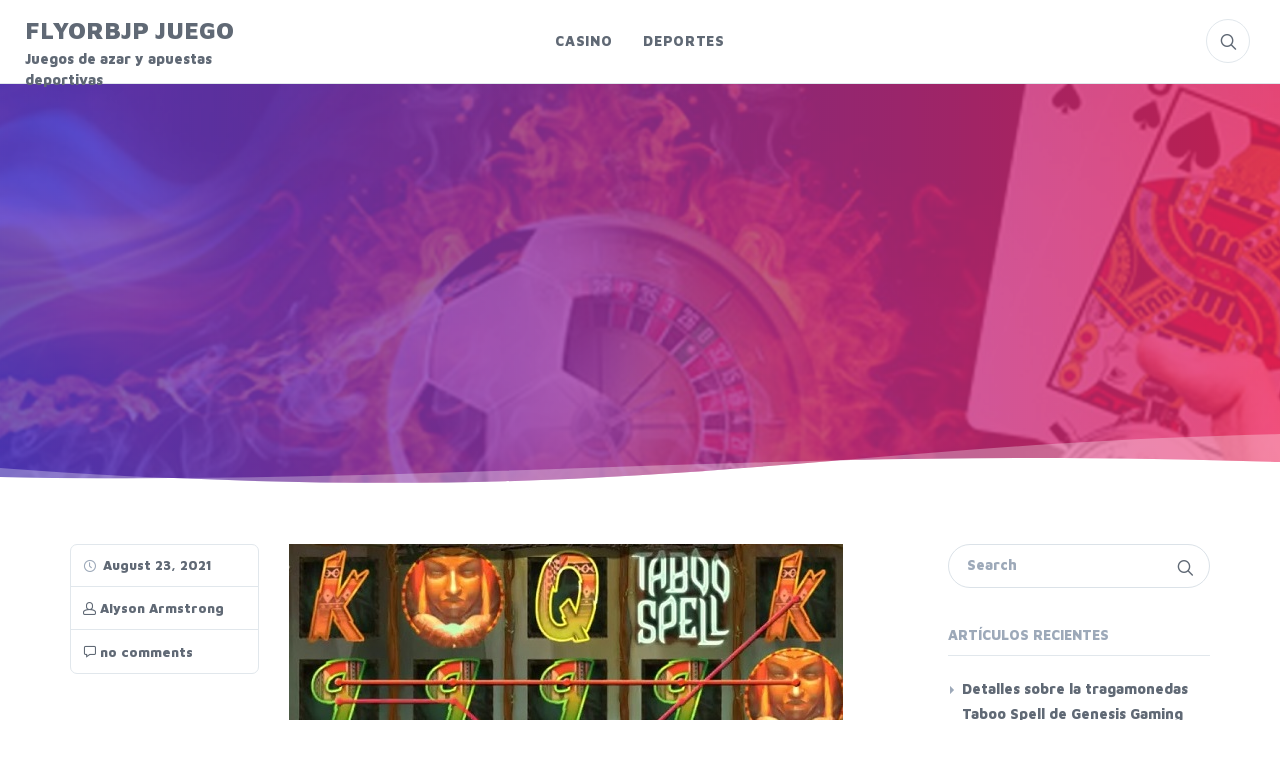

--- FILE ---
content_type: text/html; charset=UTF-8
request_url: https://flyorbjp.com/
body_size: 8281
content:
<!DOCTYPE html><html lang="en-US"><head><meta charset="UTF-8"><meta name="viewport" content="width=device-width, initial-scale=1.0, maximum-scale=1.0, user-scalable=no"><link rel="profile" href="https://gmpg.org/xfn/11"><link rel="pingback" href="https://flyorbjp.com/xmlrpc.php"><meta name='robots' content='index, follow, max-image-preview:large, max-snippet:-1, max-video-preview:-1' /><title>FLYORBJP JUEGO - Juegos de azar y apuestas deportivas</title><meta name="description" content="Juegos de azar y apuestas deportivas" /><link rel="canonical" href="https://flyorbjp.com/" /><link rel="next" href="https://flyorbjp.com/page/2/" /><meta property="og:locale" content="en_US" /><meta property="og:type" content="website" /><meta property="og:title" content="FLYORBJP JUEGO" /><meta property="og:description" content="Juegos de azar y apuestas deportivas" /><meta property="og:url" content="https://flyorbjp.com/" /><meta property="og:site_name" content="FLYORBJP JUEGO" /><meta name="twitter:card" content="summary_large_image" /> <script type="application/ld+json" class="yoast-schema-graph">{"@context":"https://schema.org","@graph":[{"@type":"CollectionPage","@id":"https://flyorbjp.com/","url":"https://flyorbjp.com/","name":"FLYORBJP JUEGO - Juegos de azar y apuestas deportivas","isPartOf":{"@id":"https://flyorbjp.com/#website"},"description":"Juegos de azar y apuestas deportivas","breadcrumb":{"@id":"https://flyorbjp.com/#breadcrumb"},"inLanguage":"en-US"},{"@type":"BreadcrumbList","@id":"https://flyorbjp.com/#breadcrumb","itemListElement":[{"@type":"ListItem","position":1,"name":"Home"}]},{"@type":"WebSite","@id":"https://flyorbjp.com/#website","url":"https://flyorbjp.com/","name":"FLYORBJP JUEGO","description":" Juegos de azar y apuestas deportivas","potentialAction":[{"@type":"SearchAction","target":{"@type":"EntryPoint","urlTemplate":"https://flyorbjp.com/?s={search_term_string}"},"query-input":{"@type":"PropertyValueSpecification","valueRequired":true,"valueName":"search_term_string"}}],"inLanguage":"en-US"}]}</script> <link href='https://fonts.gstatic.com' crossorigin rel='preconnect' /><link rel="alternate" type="application/rss+xml" title="FLYORBJP JUEGO &raquo; Feed" href="https://flyorbjp.com/feed/" /><link rel="alternate" type="application/rss+xml" title="FLYORBJP JUEGO &raquo; Comments Feed" href="https://flyorbjp.com/comments/feed/" /><style id='wp-img-auto-sizes-contain-inline-css' type='text/css'>img:is([sizes=auto i],[sizes^="auto," i]){contain-intrinsic-size:3000px 1500px}
/*# sourceURL=wp-img-auto-sizes-contain-inline-css */</style><style id='classic-theme-styles-inline-css' type='text/css'>/*! This file is auto-generated */
.wp-block-button__link{color:#fff;background-color:#32373c;border-radius:9999px;box-shadow:none;text-decoration:none;padding:calc(.667em + 2px) calc(1.333em + 2px);font-size:1.125em}.wp-block-file__button{background:#32373c;color:#fff;text-decoration:none}
/*# sourceURL=/wp-includes/css/classic-themes.min.css */</style><link rel='stylesheet' id='fury-bootstrap-css' href='https://flyorbjp.com/wp-content/themes/fury/assets/css/bootstrap.min.css' type='text/css' media='all' /><link rel='stylesheet' id='chld_thm_cfg_parent-css' href='https://flyorbjp.com/wp-content/cache/autoptimize/css/autoptimize_single_bc1758ef92b480112c3344e1a5cc7395.css' type='text/css' media='all' /><link rel='stylesheet' id='fury-css' href='https://flyorbjp.com/wp-content/themes/fury-flyorbjp/style.css' type='text/css' media='all' /><style id='fury-inline-css' type='text/css'>.topbar {background-color:#5540d9;background-image:linear-gradient(90deg, #5540d9 0%, #ee2762 100%)}
                .header-image-wrapper .header-image {
                    background-image: linear-gradient(to right, rgba(85,64,217,0.8), rgba(238,39,98,0.8)), url(https://flyorbjp.com/wp-content/uploads/2018/05/cropped-Juegos-de-azar-y-apuestas-deportivas.jpg);
                }
            
/*# sourceURL=fury-inline-css */</style> <script type="text/javascript" src="https://flyorbjp.com/wp-includes/js/jquery/jquery.min.js" id="jquery-core-js"></script> <link rel="https://api.w.org/" href="https://flyorbjp.com/wp-json/" /><link rel="EditURI" type="application/rsd+xml" title="RSD" href="https://flyorbjp.com/xmlrpc.php?rsd" /> <script type="text/javascript"></script><link rel="icon" href="https://flyorbjp.com/wp-content/uploads/2023/10/cropped-FLYORBJP-JUEGO-Juegos-de-azar-y-apuestas-deportivas-32x32.png" sizes="32x32" /><link rel="icon" href="https://flyorbjp.com/wp-content/uploads/2023/10/cropped-FLYORBJP-JUEGO-Juegos-de-azar-y-apuestas-deportivas-192x192.png" sizes="192x192" /><link rel="apple-touch-icon" href="https://flyorbjp.com/wp-content/uploads/2023/10/cropped-FLYORBJP-JUEGO-Juegos-de-azar-y-apuestas-deportivas-180x180.png" /><meta name="msapplication-TileImage" content="https://flyorbjp.com/wp-content/uploads/2023/10/cropped-FLYORBJP-JUEGO-Juegos-de-azar-y-apuestas-deportivas-270x270.png" /><style id="kirki-inline-styles">body{font-family:Maven Pro;font-size:14px;font-weight:400;}body, div.offcanvas-wrapper{background-color:#ffffff;}.btn-outline-primary{color:#0da9ef;}.woocommerce .product-badge{background:#0da9ef;}.btn-primary, .btn-primary:hover, .btn-outline-primary:hover, .list-group-item.active, .pagination .page-numbers > li.active > span{background-color:#0da9ef;}.btn-outline-primary, .list-group-item.active, .pagination .page-numbers > li.active > span{border-color:#0da9ef;}.topbar .topbar-column a, .topbar .topbar-column a:not(.social-button){color:rgba(255,255,255,0.72);}.topbar .topbar-column a:not(.social-button):hover{color:#fff;}.topbar{border-bottom-color:rgba(255, 255, 255, 0.2);}.custom-logo-link{color:#606975;}a.custom-logo-link{width:154px;}.custom-logo-link:hover{color:#0da9ef;}.offcanvas-container{background-color:#374250;}.offcanvas-menu ul li a{color:#fff;}.offcanvas-menu ul li a:hover{color:#0da9ef;}.site-menu > ul > li > a{color:#606975;}a.offcanvas-toggle:hover, .site-menu ul:not(.sub-menu) > li.active > a, .site-menu ul:not(.sub-menu) > li:hover > a{color:#0da9ef;}.site-menu > ul > li.active > a{border-bottom-color:#0da9ef;}.page-title{background-color:#f5f5f5;}.hero-slider .slide-1 div.h2{font-family:inherit;font-size:30px;font-weight:400;line-height:1.2;text-align:left;text-transform:none;color:#606975;}.hero-slider .slide-2 div.h2{font-family:inherit;font-size:30px;font-weight:400;line-height:1.2;text-align:left;text-transform:none;color:#606975;}a.moretag{color:#0da9ef;}.site-footer{background-color:#374250;}/* vietnamese */
@font-face {
  font-family: 'Maven Pro';
  font-style: normal;
  font-weight: 400;
  font-display: swap;
  src: url(https://flyorbjp.com/wp-content/fonts/maven-pro/font) format('woff');
  unicode-range: U+0102-0103, U+0110-0111, U+0128-0129, U+0168-0169, U+01A0-01A1, U+01AF-01B0, U+0300-0301, U+0303-0304, U+0308-0309, U+0323, U+0329, U+1EA0-1EF9, U+20AB;
}
/* latin-ext */
@font-face {
  font-family: 'Maven Pro';
  font-style: normal;
  font-weight: 400;
  font-display: swap;
  src: url(https://flyorbjp.com/wp-content/fonts/maven-pro/font) format('woff');
  unicode-range: U+0100-02BA, U+02BD-02C5, U+02C7-02CC, U+02CE-02D7, U+02DD-02FF, U+0304, U+0308, U+0329, U+1D00-1DBF, U+1E00-1E9F, U+1EF2-1EFF, U+2020, U+20A0-20AB, U+20AD-20C0, U+2113, U+2C60-2C7F, U+A720-A7FF;
}
/* latin */
@font-face {
  font-family: 'Maven Pro';
  font-style: normal;
  font-weight: 400;
  font-display: swap;
  src: url(https://flyorbjp.com/wp-content/fonts/maven-pro/font) format('woff');
  unicode-range: U+0000-00FF, U+0131, U+0152-0153, U+02BB-02BC, U+02C6, U+02DA, U+02DC, U+0304, U+0308, U+0329, U+2000-206F, U+20AC, U+2122, U+2191, U+2193, U+2212, U+2215, U+FEFF, U+FFFD;
}
/* vietnamese */
@font-face {
  font-family: 'Maven Pro';
  font-style: normal;
  font-weight: 500;
  font-display: swap;
  src: url(https://flyorbjp.com/wp-content/fonts/maven-pro/font) format('woff');
  unicode-range: U+0102-0103, U+0110-0111, U+0128-0129, U+0168-0169, U+01A0-01A1, U+01AF-01B0, U+0300-0301, U+0303-0304, U+0308-0309, U+0323, U+0329, U+1EA0-1EF9, U+20AB;
}
/* latin-ext */
@font-face {
  font-family: 'Maven Pro';
  font-style: normal;
  font-weight: 500;
  font-display: swap;
  src: url(https://flyorbjp.com/wp-content/fonts/maven-pro/font) format('woff');
  unicode-range: U+0100-02BA, U+02BD-02C5, U+02C7-02CC, U+02CE-02D7, U+02DD-02FF, U+0304, U+0308, U+0329, U+1D00-1DBF, U+1E00-1E9F, U+1EF2-1EFF, U+2020, U+20A0-20AB, U+20AD-20C0, U+2113, U+2C60-2C7F, U+A720-A7FF;
}
/* latin */
@font-face {
  font-family: 'Maven Pro';
  font-style: normal;
  font-weight: 500;
  font-display: swap;
  src: url(https://flyorbjp.com/wp-content/fonts/maven-pro/font) format('woff');
  unicode-range: U+0000-00FF, U+0131, U+0152-0153, U+02BB-02BC, U+02C6, U+02DA, U+02DC, U+0304, U+0308, U+0329, U+2000-206F, U+20AC, U+2122, U+2191, U+2193, U+2212, U+2215, U+FEFF, U+FFFD;
}
/* vietnamese */
@font-face {
  font-family: 'Maven Pro';
  font-style: normal;
  font-weight: 700;
  font-display: swap;
  src: url(https://flyorbjp.com/wp-content/fonts/maven-pro/font) format('woff');
  unicode-range: U+0102-0103, U+0110-0111, U+0128-0129, U+0168-0169, U+01A0-01A1, U+01AF-01B0, U+0300-0301, U+0303-0304, U+0308-0309, U+0323, U+0329, U+1EA0-1EF9, U+20AB;
}
/* latin-ext */
@font-face {
  font-family: 'Maven Pro';
  font-style: normal;
  font-weight: 700;
  font-display: swap;
  src: url(https://flyorbjp.com/wp-content/fonts/maven-pro/font) format('woff');
  unicode-range: U+0100-02BA, U+02BD-02C5, U+02C7-02CC, U+02CE-02D7, U+02DD-02FF, U+0304, U+0308, U+0329, U+1D00-1DBF, U+1E00-1E9F, U+1EF2-1EFF, U+2020, U+20A0-20AB, U+20AD-20C0, U+2113, U+2C60-2C7F, U+A720-A7FF;
}
/* latin */
@font-face {
  font-family: 'Maven Pro';
  font-style: normal;
  font-weight: 700;
  font-display: swap;
  src: url(https://flyorbjp.com/wp-content/fonts/maven-pro/font) format('woff');
  unicode-range: U+0000-00FF, U+0131, U+0152-0153, U+02BB-02BC, U+02C6, U+02DA, U+02DC, U+0304, U+0308, U+0329, U+2000-206F, U+20AC, U+2122, U+2191, U+2193, U+2212, U+2215, U+FEFF, U+FFFD;
}
/* vietnamese */
@font-face {
  font-family: 'Maven Pro';
  font-style: normal;
  font-weight: 900;
  font-display: swap;
  src: url(https://flyorbjp.com/wp-content/fonts/maven-pro/font) format('woff');
  unicode-range: U+0102-0103, U+0110-0111, U+0128-0129, U+0168-0169, U+01A0-01A1, U+01AF-01B0, U+0300-0301, U+0303-0304, U+0308-0309, U+0323, U+0329, U+1EA0-1EF9, U+20AB;
}
/* latin-ext */
@font-face {
  font-family: 'Maven Pro';
  font-style: normal;
  font-weight: 900;
  font-display: swap;
  src: url(https://flyorbjp.com/wp-content/fonts/maven-pro/font) format('woff');
  unicode-range: U+0100-02BA, U+02BD-02C5, U+02C7-02CC, U+02CE-02D7, U+02DD-02FF, U+0304, U+0308, U+0329, U+1D00-1DBF, U+1E00-1E9F, U+1EF2-1EFF, U+2020, U+20A0-20AB, U+20AD-20C0, U+2113, U+2C60-2C7F, U+A720-A7FF;
}
/* latin */
@font-face {
  font-family: 'Maven Pro';
  font-style: normal;
  font-weight: 900;
  font-display: swap;
  src: url(https://flyorbjp.com/wp-content/fonts/maven-pro/font) format('woff');
  unicode-range: U+0000-00FF, U+0131, U+0152-0153, U+02BB-02BC, U+02C6, U+02DA, U+02DC, U+0304, U+0308, U+0329, U+2000-206F, U+20AC, U+2122, U+2191, U+2193, U+2212, U+2215, U+FEFF, U+FFFD;
}</style></head><body class="home blog wp-theme-fury wp-child-theme-fury-flyorbjp"> <a class="screen-reader-text skip-link" href="#fury-content"> Skip to content </a><div id="fury-main-wrapper" class="fury-main-wrapper"><div class="offcanvas-container" id="mobile-menu"><div class="offcanvas-header"> <a class="account-link" href=""><div class="user-ava"></div><div class="user-info"><h6 class="user-name">Guest</h6> <span class="text-sm text-white opacity-60">Welcome Guest</span></div> </a> <a href="#" aria-label="Close Menu" class="offcanvas-close" data-focus=".menu-toggle">X</a></div><nav class="offcanvas-menu" aria-label="Mobile menu" role="navigation"><div class="menu"></div></nav></div><header class="navbar navbar-sticky"><form class="site-search" method="get" action="https://flyorbjp.com/"> <input type="text" name="s" placeholder="Type to search..." value=""><div class="search-tools"> <button type="button" class="clear-search">Clear</button> <button type="button" class="close-search" aria-label="Close search"><i class="icon-cross"></i></button></div></form><div class="site-branding"><div class="inner"> <a class="offcanvas-toggle menu-toggle" href="#mobile-menu" data-toggle="offcanvas"></a> <a href="https://flyorbjp.com/" title="FLYORBJP JUEGO" class="custom-logo-link txt">FLYORBJP JUEGO<span class="descr"> Juegos de azar y apuestas deportivas</span></a></div></div><nav class="site-menu" aria-label="Horizontal menu" role="navigation"><ul id="menu-main-menu" class="menu"><li id="menu-item-16" class="menu-item menu-item-type-taxonomy menu-item-object-category menu-item-16"><a href="https://flyorbjp.com/casino/"><span>Casino</span></a></li><li id="menu-item-17" class="menu-item menu-item-type-taxonomy menu-item-object-category menu-item-17"><a href="https://flyorbjp.com/deportes/"><span>Deportes</span></a></li></ul></nav><div class="toolbar"><div class="inner"><div class="tools"><div class="search"> <a href="#"></a> <i class="icon-search"></i></div></div></div></div></header><div class="offcanvas-wrapper"><div class="header-image-wrapper"><div class="header-image"><div class="fury-divider divider-bottom"> <svg xmlns="http://www.w3.org/2000/svg" viewBox="0 0 1000 458.89" preserveAspectRatio="none"> <path class="divider-fill" style="opacity:0.3" d="M394.87 433.4C488.07 402 572.38 322.71 656.53 241c-73.83 19-145.79 48.57-216.67 77.31-98.09 39.78-199.68 78.93-304.4 86.55 84.78 42.95 173.24 57.58 259.41 28.54zM656.53 241c45.78-11.75 92.27-19.4 139.69-20.19 70.57-1.16 138.4 12.7 203.78 36.37V0c-59.88 17.86-118.67 47.58-174.92 89.39C767.3 132.33 712 187.19 656.53 241zM135.46 404.86C88.86 381.25 43.38 349.08 0 310.9v82.75a378.35 378.35 0 0 0 81.63 12.23 485.13 485.13 0 0 0 53.83-1.02z"></path> <path class="divider-fill" d="M1000 458.89V257.18c-65.38-23.67-133.21-37.53-203.78-36.37-47.42.79-93.91 8.44-139.69 20.19-84.15 81.71-168.46 161-261.66 192.4-86.17 29-174.63 14.41-259.41-28.54a485.13 485.13 0 0 1-53.83 1A378.35 378.35 0 0 1 0 393.65v65.24z"></path> </svg></div></div></div><div id="fury-content" class="content-wrapper container padding-bottom-3x clearfix"><div class="row"><div class="col-xl-9 col-lg-8"><article id="post-195" class="row post-195 post type-post status-publish format-standard has-post-thumbnail hentry category-casino"><div class="col-md-3"><ul class="post-meta"><li><i class="icon-clock"></i> August 23, 2021</li><li><a href="https://flyorbjp.com/author/alyson-armstrong/"><i class="icon-head"></i> Alyson Armstrong</a></li><li><a href="https://flyorbjp.com/detalles-sobre-la-tragamonedas-taboo-spell-de-genesis-gaming/#comments"><i class="icon-speech-bubble"></i> no comments</a></li></ul></div><div class="col-md-9 blog-post"> <a href="https://flyorbjp.com/detalles-sobre-la-tragamonedas-taboo-spell-de-genesis-gaming/" class="post-thumb"> <img width="554" height="309" src="https://flyorbjp.com/wp-content/uploads/2021/08/details-about-taboo-spell-slot-by-genesis-gaming.jpg" class="attachment-post-thumbnail size-post-thumbnail wp-post-image" alt="" decoding="async" fetchpriority="high" srcset="https://flyorbjp.com/wp-content/uploads/2021/08/details-about-taboo-spell-slot-by-genesis-gaming.jpg 554w, https://flyorbjp.com/wp-content/uploads/2021/08/details-about-taboo-spell-slot-by-genesis-gaming-300x167.jpg 300w" sizes="(max-width: 554px) 100vw, 554px" /> </a><h3 class="post-title"> <a href="https://flyorbjp.com/detalles-sobre-la-tragamonedas-taboo-spell-de-genesis-gaming/">Detalles sobre la tragamonedas Taboo Spell de Genesis Gaming</a></h3><p>La máquina tragamonedas en línea Taboo Spell de Genesis Gaming lleva a los fanáticos de las tragamonedas a una exploración mágica de todo lo que es vudú. Desde su lanzamiento en 2013, este juego de tragamonedas ha estado lanzando hechizos sobre todos los que lo juegan, manteniendo su atención concentrada durante horas y horas con</p><p class="margin-top-10"><a class="moretag text-medium" href="https://flyorbjp.com/detalles-sobre-la-tragamonedas-taboo-spell-de-genesis-gaming/">Read More</a></p></div></article><article id="post-190" class="row post-190 post type-post status-publish format-standard has-post-thumbnail hentry category-casino"><div class="col-md-3"><ul class="post-meta"><li><i class="icon-clock"></i> October 21, 2020</li><li><a href="https://flyorbjp.com/author/alyson-armstrong/"><i class="icon-head"></i> Alyson Armstrong</a></li><li><a href="https://flyorbjp.com/dungeons-and-dragons-crystal-caverns-tragamonedas-en-linea-mencionadas/#comments"><i class="icon-speech-bubble"></i> no comments</a></li></ul></div><div class="col-md-9 blog-post"> <a href="https://flyorbjp.com/dungeons-and-dragons-crystal-caverns-tragamonedas-en-linea-mencionadas/" class="post-thumb"> <img width="386" height="289" src="https://flyorbjp.com/wp-content/uploads/2020/10/Dungeons-and-Dragons-Crystal-Caverns-Online-Slots.jpg" class="attachment-post-thumbnail size-post-thumbnail wp-post-image" alt="" decoding="async" srcset="https://flyorbjp.com/wp-content/uploads/2020/10/Dungeons-and-Dragons-Crystal-Caverns-Online-Slots.jpg 386w, https://flyorbjp.com/wp-content/uploads/2020/10/Dungeons-and-Dragons-Crystal-Caverns-Online-Slots-300x225.jpg 300w" sizes="(max-width: 386px) 100vw, 386px" /> </a><h3 class="post-title"> <a href="https://flyorbjp.com/dungeons-and-dragons-crystal-caverns-tragamonedas-en-linea-mencionadas/">Dungeons and Dragons Crystal Caverns Tragamonedas en línea mencionadas</a></h3><p>Dungeons and Dragons Crystal Caverns es una máquina tragamonedas de video de 5 carretes y 20 líneas de pago. El tema es, como su nombre indica, todo sobre el legendario juego de rol Dungeons and Dragons. Este claro homenaje al juego sin duda complacerá mucho a los fanáticos del juego. Los gráficos son fieles a</p><p class="margin-top-10"><a class="moretag text-medium" href="https://flyorbjp.com/dungeons-and-dragons-crystal-caverns-tragamonedas-en-linea-mencionadas/">Read More</a></p></div></article><article id="post-186" class="row post-186 post type-post status-publish format-standard has-post-thumbnail hentry category-casino"><div class="col-md-3"><ul class="post-meta"><li><i class="icon-clock"></i> October 21, 2020</li><li><a href="https://flyorbjp.com/author/alyson-armstrong/"><i class="icon-head"></i> Alyson Armstrong</a></li><li><a href="https://flyorbjp.com/visao-geral-dos-caca-niqueis-online-magico-de-oz-wicked-riches/#comments"><i class="icon-speech-bubble"></i> no comments</a></li></ul></div><div class="col-md-9 blog-post"> <a href="https://flyorbjp.com/visao-geral-dos-caca-niqueis-online-magico-de-oz-wicked-riches/" class="post-thumb"> <img width="395" height="296" src="https://flyorbjp.com/wp-content/uploads/2020/10/Wizard-of-Oz-Wicked-Riches-Online-Slots-Extravaganza.jpg" class="attachment-post-thumbnail size-post-thumbnail wp-post-image" alt="" decoding="async" srcset="https://flyorbjp.com/wp-content/uploads/2020/10/Wizard-of-Oz-Wicked-Riches-Online-Slots-Extravaganza.jpg 395w, https://flyorbjp.com/wp-content/uploads/2020/10/Wizard-of-Oz-Wicked-Riches-Online-Slots-Extravaganza-300x225.jpg 300w" sizes="(max-width: 395px) 100vw, 395px" /> </a><h3 class="post-title"> <a href="https://flyorbjp.com/visao-geral-dos-caca-niqueis-online-magico-de-oz-wicked-riches/">Visão geral dos caça-níqueis online Mágico de Oz Wicked Riches</a></h3><p>O terceiro lançamento da série Wizard of Oz da WMS gaming, Wicked Riches online, também oferece os 5 rolos de jogo padrão e 30 linhas de vitória. Ele ainda é baseado no filme e no filme, e assim todos os fãs deste clássico encontrarão os personagens de livros populares que eles aprenderam a amar ao</p><p class="margin-top-10"><a class="moretag text-medium" href="https://flyorbjp.com/visao-geral-dos-caca-niqueis-online-magico-de-oz-wicked-riches/">Read More</a></p></div></article><article id="post-183" class="row post-183 post type-post status-publish format-standard has-post-thumbnail hentry category-casino"><div class="col-md-3"><ul class="post-meta"><li><i class="icon-clock"></i> October 21, 2020</li><li><a href="https://flyorbjp.com/author/alyson-armstrong/"><i class="icon-head"></i> Alyson Armstrong</a></li><li><a href="https://flyorbjp.com/los-detalles-de-las-caracteristicas-de-la-tragamonedas-top-trumps-football-legends/#comments"><i class="icon-speech-bubble"></i> no comments</a></li></ul></div><div class="col-md-9 blog-post"> <a href="https://flyorbjp.com/los-detalles-de-las-caracteristicas-de-la-tragamonedas-top-trumps-football-legends/" class="post-thumb"> <img width="278" height="181" src="https://flyorbjp.com/wp-content/uploads/2020/10/Top-Trumps-Football-Legends.jpg" class="attachment-post-thumbnail size-post-thumbnail wp-post-image" alt="" decoding="async" loading="lazy" /> </a><h3 class="post-title"> <a href="https://flyorbjp.com/los-detalles-de-las-caracteristicas-de-la-tragamonedas-top-trumps-football-legends/">Los detalles de las características de la tragamonedas Top Trumps Football Legends</a></h3><p>La serie Top Trumps es una de las líneas más exitosas de Playtech y presenta varios juegos que se basan en el fútbol, ​​incluidos World Football Stars 2014 y World Football Stars. Top Trumps Football Legends continúa el tema e incluye todas las mejores características por las que son conocidas estas tragamonedas, centrándose más en</p><p class="margin-top-10"><a class="moretag text-medium" href="https://flyorbjp.com/los-detalles-de-las-caracteristicas-de-la-tragamonedas-top-trumps-football-legends/">Read More</a></p></div></article><article id="post-180" class="row post-180 post type-post status-publish format-standard has-post-thumbnail hentry category-casino"><div class="col-md-3"><ul class="post-meta"><li><i class="icon-clock"></i> October 21, 2020</li><li><a href="https://flyorbjp.com/author/alyson-armstrong/"><i class="icon-head"></i> Alyson Armstrong</a></li><li><a href="https://flyorbjp.com/explicando-pompeii-slot-en-linea-por-aristocrat-gaming/#comments"><i class="icon-speech-bubble"></i> no comments</a></li></ul></div><div class="col-md-9 blog-post"> <a href="https://flyorbjp.com/explicando-pompeii-slot-en-linea-por-aristocrat-gaming/" class="post-thumb"> <img width="619" height="464" src="https://flyorbjp.com/wp-content/uploads/2020/10/Pompeii-Slot-Game-by-Aristocrat-Gaming.png" class="attachment-post-thumbnail size-post-thumbnail wp-post-image" alt="" decoding="async" loading="lazy" srcset="https://flyorbjp.com/wp-content/uploads/2020/10/Pompeii-Slot-Game-by-Aristocrat-Gaming.png 619w, https://flyorbjp.com/wp-content/uploads/2020/10/Pompeii-Slot-Game-by-Aristocrat-Gaming-300x225.png 300w" sizes="auto, (max-width: 619px) 100vw, 619px" /> </a><h3 class="post-title"> <a href="https://flyorbjp.com/explicando-pompeii-slot-en-linea-por-aristocrat-gaming/">Explicando Pompeii Slot en línea por Aristocrat Gaming</a></h3><p>Desarrollado por Aristocrat Gaming, el tragamonedas Pompeii es un popular juego de video tragamonedas en línea y terrestre sobre la antigua ciudad de Pompeya. La famosa ciudad romana fue enterrada bajo 20 pies de ceniza volcánica cuando el Vesubio entró en erupción en el 79 d.C. En este juego, los jugadores encontrarán varias imágenes pertenecientes</p><p class="margin-top-10"><a class="moretag text-medium" href="https://flyorbjp.com/explicando-pompeii-slot-en-linea-por-aristocrat-gaming/">Read More</a></p></div></article><article id="post-176" class="row post-176 post type-post status-publish format-standard has-post-thumbnail hentry category-casino"><div class="col-md-3"><ul class="post-meta"><li><i class="icon-clock"></i> October 21, 2020</li><li><a href="https://flyorbjp.com/author/alyson-armstrong/"><i class="icon-head"></i> Alyson Armstrong</a></li><li><a href="https://flyorbjp.com/slots-de-futebol-online-mantem-a-simplicidade/#comments"><i class="icon-speech-bubble"></i> no comments</a></li></ul></div><div class="col-md-9 blog-post"> <a href="https://flyorbjp.com/slots-de-futebol-online-mantem-a-simplicidade/" class="post-thumb"> <img width="766" height="514" src="https://flyorbjp.com/wp-content/uploads/2020/10/Soccer-Slots-slot.png" class="attachment-post-thumbnail size-post-thumbnail wp-post-image" alt="" decoding="async" loading="lazy" srcset="https://flyorbjp.com/wp-content/uploads/2020/10/Soccer-Slots-slot.png 766w, https://flyorbjp.com/wp-content/uploads/2020/10/Soccer-Slots-slot-300x201.png 300w" sizes="auto, (max-width: 766px) 100vw, 766px" /> </a><h3 class="post-title"> <a href="https://flyorbjp.com/slots-de-futebol-online-mantem-a-simplicidade/">Slots de futebol online mantém a simplicidade</a></h3><p>Os slots de vídeo online tornaram-se cada vez mais complexos nos últimos anos &#8211; o que torna as coisas mais interessantes, mas também pode intimidar jogadores menos experientes. É provavelmente por isso que 1 × 2 Gaming criou o caça-níqueis Soccer Slots.</p></div></article><article id="post-172" class="row post-172 post type-post status-publish format-standard has-post-thumbnail hentry category-casino"><div class="col-md-3"><ul class="post-meta"><li><i class="icon-clock"></i> August 6, 2020</li><li><a href="https://flyorbjp.com/author/alyson-armstrong/"><i class="icon-head"></i> Alyson Armstrong</a></li><li><a href="https://flyorbjp.com/myth-online-video-slot-de-play-n-go/#comments"><i class="icon-speech-bubble"></i> no comments</a></li></ul></div><div class="col-md-9 blog-post"> <a href="https://flyorbjp.com/myth-online-video-slot-de-play-n-go/" class="post-thumb"> <img width="253" height="200" src="https://flyorbjp.com/wp-content/uploads/2020/08/myth-online-slot.jpg" class="attachment-post-thumbnail size-post-thumbnail wp-post-image" alt="" decoding="async" loading="lazy" /> </a><h3 class="post-title"> <a href="https://flyorbjp.com/myth-online-video-slot-de-play-n-go/">Myth Online Video Slot de Play n Go</a></h3><p>Myth es un video tragamonedas en línea de alta calidad producido por Play n Go. El juego en sí tiene un tema de mitología griega e incluye varias imágenes de monstruos mitológicos como Cyclops y Medusa.</p></div></article><article id="post-169" class="row post-169 post type-post status-publish format-standard has-post-thumbnail hentry category-casino"><div class="col-md-3"><ul class="post-meta"><li><i class="icon-clock"></i> August 6, 2020</li><li><a href="https://flyorbjp.com/author/alyson-armstrong/"><i class="icon-head"></i> Alyson Armstrong</a></li><li><a href="https://flyorbjp.com/apuestas-de-ciclismo-en-linea/#comments"><i class="icon-speech-bubble"></i> no comments</a></li></ul></div><div class="col-md-9 blog-post"> <a href="https://flyorbjp.com/apuestas-de-ciclismo-en-linea/" class="post-thumb"> <img width="275" height="183" src="https://flyorbjp.com/wp-content/uploads/2020/08/cycling.jpg" class="attachment-post-thumbnail size-post-thumbnail wp-post-image" alt="" decoding="async" loading="lazy" /> </a><h3 class="post-title"> <a href="https://flyorbjp.com/apuestas-de-ciclismo-en-linea/">Apuestas de ciclismo en línea</a></h3><p>Los ávidos fanáticos del ciclismo no necesitan buscar mejores oportunidades de apuestas de ciclismo que las mejores casas de apuestas en línea. Las apuestas de ciclismo en línea son la versión basada en la web de las apuestas de ciclismo tradicionales que están ganando popularidad rápidamente entre los apostadores de todo el mundo como una</p><p class="margin-top-10"><a class="moretag text-medium" href="https://flyorbjp.com/apuestas-de-ciclismo-en-linea/">Read More</a></p></div></article><article id="post-166" class="row post-166 post type-post status-publish format-standard hentry category-casino"><div class="col-md-3"><ul class="post-meta"><li><i class="icon-clock"></i> August 6, 2020</li><li><a href="https://flyorbjp.com/author/alyson-armstrong/"><i class="icon-head"></i> Alyson Armstrong</a></li><li><a href="https://flyorbjp.com/jogos-de-casino-online-com-slots-como-blackdouble/#comments"><i class="icon-speech-bubble"></i> no comments</a></li></ul></div><div class="col-md-9 blog-post"><h3 class="post-title"> <a href="https://flyorbjp.com/jogos-de-casino-online-com-slots-como-blackdouble/">Jogos de casino online com slots como BlackDouble</a></h3><p>A grande coisa sobre jogos online é a velocidade com que cresce e progride. Nem duas décadas atrás, pessoas em todo o mundo ainda estavam descobrindo a Internet e algumas das possibilidades que isso acabaria por levar. Hoje, há jogos de cassino para celular em todas as suas variedades e disponíveis em quase todas as</p><p class="margin-top-10"><a class="moretag text-medium" href="https://flyorbjp.com/jogos-de-casino-online-com-slots-como-blackdouble/">Read More</a></p></div></article><article id="post-162" class="row post-162 post type-post status-publish format-standard has-post-thumbnail hentry category-casino"><div class="col-md-3"><ul class="post-meta"><li><i class="icon-clock"></i> August 6, 2020</li><li><a href="https://flyorbjp.com/author/alyson-armstrong/"><i class="icon-head"></i> Alyson Armstrong</a></li><li><a href="https://flyorbjp.com/lleve-sus-actividades-de-apuestas-en-linea/#comments"><i class="icon-speech-bubble"></i> no comments</a></li></ul></div><div class="col-md-9 blog-post"> <a href="https://flyorbjp.com/lleve-sus-actividades-de-apuestas-en-linea/" class="post-thumb"> <img width="500" height="494" src="https://flyorbjp.com/wp-content/uploads/2020/08/online-bookmakers.png" class="attachment-post-thumbnail size-post-thumbnail wp-post-image" alt="" decoding="async" loading="lazy" srcset="https://flyorbjp.com/wp-content/uploads/2020/08/online-bookmakers.png 500w, https://flyorbjp.com/wp-content/uploads/2020/08/online-bookmakers-300x296.png 300w, https://flyorbjp.com/wp-content/uploads/2020/08/online-bookmakers-100x100.png 100w" sizes="auto, (max-width: 500px) 100vw, 500px" /> </a><h3 class="post-title"> <a href="https://flyorbjp.com/lleve-sus-actividades-de-apuestas-en-linea/">Lleve sus actividades de apuestas en línea</a></h3><p>Cuando haces una apuesta, básicamente estás apostando. En la vida real, las personas hacen sus apuestas para deportes y para ciertos juegos. Si no le gusta ir a eventos deportivos, pistas de carreras o casinos, su próxima alternativa es apostar en línea.</p></div></article><nav class="pagination"><div class="column"><ul class='page-numbers'><li><span aria-current="page" class="page-numbers current"><span class="screen-reader-text">Page</span>1</span></li><li><a class="page-numbers" href="https://flyorbjp.com/page/2/"><span class="screen-reader-text">Page</span>2</a></li><li><a class="page-numbers" href="https://flyorbjp.com/page/3/"><span class="screen-reader-text">Page</span>3</a></li><li><span class="page-numbers dots">&hellip;</span></li><li><a class="page-numbers" href="https://flyorbjp.com/page/5/"><span class="screen-reader-text">Page</span>5</a></li></ul></div><div class="column text-right hidden-xs-down"><a class="btn btn-outline-secondary btn-sm" href="https://flyorbjp.com/page/2/" >Next<i class="icon-arrow-right"></i></a></div></nav></div><div class="col-xl-3 col-lg-4"><aside class="sidebar sidebar-offcanvas"><section id="search-2" class="widget widget_search"><form class="input-group form-group" method="get" action="https://flyorbjp.com/"> <span class="input-group-btn"> <button type="submit"><i class="icon-search"></i></button> </span> <input name="s" class="form-control" type="search" placeholder="Search" value="" title="Search for:" /></form></section><section id="recent-posts-2" class="widget widget_recent_entries"><h3 class="widget-title">Artículos Recientes</h3><ul><li> <a href="https://flyorbjp.com/detalles-sobre-la-tragamonedas-taboo-spell-de-genesis-gaming/">Detalles sobre la tragamonedas Taboo Spell de Genesis Gaming</a></li><li> <a href="https://flyorbjp.com/dungeons-and-dragons-crystal-caverns-tragamonedas-en-linea-mencionadas/">Dungeons and Dragons Crystal Caverns Tragamonedas en línea mencionadas</a></li><li> <a href="https://flyorbjp.com/visao-geral-dos-caca-niqueis-online-magico-de-oz-wicked-riches/">Visão geral dos caça-níqueis online Mágico de Oz Wicked Riches</a></li><li> <a href="https://flyorbjp.com/los-detalles-de-las-caracteristicas-de-la-tragamonedas-top-trumps-football-legends/">Los detalles de las características de la tragamonedas Top Trumps Football Legends</a></li><li> <a href="https://flyorbjp.com/explicando-pompeii-slot-en-linea-por-aristocrat-gaming/">Explicando Pompeii Slot en línea por Aristocrat Gaming</a></li></ul></section><section id="text-2" class="widget widget_text"><h3 class="widget-title">Los mejores sitios de apuestas deportivas y de casino del mundo</h3><div class="textwidget"><p><a href="https://ausvegas.xyz/real-money/">https://ausvegas.xyz/real-money/</a> best Real Money Pokies Australia has on offer at the best online casino sites approved by gambling experts for fair play and offering all the best real money progressive jackpots for Kiwi gamblers in New Zealand now.</p><p>Top <a href="https://onlinepokiesnz.co.nz/">onlinepokiesnz.co.nz</a> brings to your gambling experience on mobile at these top casino sites certified by gamblers in NZ for fair play and fully licensed ad regulated.</p><p><a href="https://onlineslotsaustralia.info/">Play slots in Australia</a> at these top gambling sites for casino slots gambling online.</p><p>Explore the best online pokies on your mobile right now at <a href="https://www.australianpokiesonline.net/review/fair-go-casino/">Fair Go app</a> &#8211; no matter which device you have, you can now play the best <a href="https://www.australianpokiesonline.net/">casino slots </a>and gamble from the comfort of your own home now.</p><p><a href="https://onlinecasino.net.nz/">onlinecasino.net.nz</a> In New Zealand sports betting is the most exciting and popular hobby for everyone! Get in the game today with the bets tips and odds around.</p><p><a href="http://ausbet.net.au">ausbet.net.au</a> Get access to the best odds and betting tips with Aussie sports betting sites bringing your leading sportsbooks with great promotions and bonuses online.</p></div></section></aside></div></div></div><footer class="site-footer"><div class="container"><p class="footer-copyright"> Copyright &copy; 2026 flyorbjp.com, All Rights Reserved</p></div></footer></div> <a class="scroll-to-top-btn" href="#"><i class="icon-arrow-up"></i></a><div class="site-backdrop"></div> <script type="speculationrules">{"prefetch":[{"source":"document","where":{"and":[{"href_matches":"/*"},{"not":{"href_matches":["/wp-*.php","/wp-admin/*","/wp-content/uploads/*","/wp-content/*","/wp-content/plugins/*","/wp-content/themes/fury-flyorbjp/*","/wp-content/themes/fury/*","/*\\?(.+)"]}},{"not":{"selector_matches":"a[rel~=\"nofollow\"]"}},{"not":{"selector_matches":".no-prefetch, .no-prefetch a"}}]},"eagerness":"conservative"}]}</script> <script type="text/javascript"></script> <script defer src="https://flyorbjp.com/wp-content/cache/autoptimize/js/autoptimize_55eeed291f8ae3412fe26d4b7493df58.js"></script><script defer src="https://static.cloudflareinsights.com/beacon.min.js/vcd15cbe7772f49c399c6a5babf22c1241717689176015" integrity="sha512-ZpsOmlRQV6y907TI0dKBHq9Md29nnaEIPlkf84rnaERnq6zvWvPUqr2ft8M1aS28oN72PdrCzSjY4U6VaAw1EQ==" data-cf-beacon='{"version":"2024.11.0","token":"4fbdc6494be04cb49c04deb9925e29ff","r":1,"server_timing":{"name":{"cfCacheStatus":true,"cfEdge":true,"cfExtPri":true,"cfL4":true,"cfOrigin":true,"cfSpeedBrain":true},"location_startswith":null}}' crossorigin="anonymous"></script>
</body></html>

<!-- Page supported by LiteSpeed Cache 7.7 on 2026-01-20 06:46:49 -->

--- FILE ---
content_type: text/css
request_url: https://flyorbjp.com/wp-content/cache/autoptimize/css/autoptimize_single_bc1758ef92b480112c3344e1a5cc7395.css
body_size: 33123
content:
.fury-main-wrapper{position:relative}.sub-menu,.toolbar-dropdown{opacity:0;position:absolute;top:100%;right:9999px;width:200px;margin-top:-7px !important;padding:10px 0 !important;border:1px solid #e1e7ec;border-radius:5px;background-color:#fff;line-height:1.5;box-shadow:0 7px 22px -5px rgba(47,56,68,.2);z-index:1}.sub-menu>li,.toolbar-dropdown>li{display:block;position:relative}.sub-menu>li>a,.toolbar-dropdown>li>a{display:block;padding:5px 20px !important;transition:color .3s;color:#606975;font-size:14px;font-weight:500;text-align:left;text-decoration:none}.sub-menu>li>a>i,.toolbar-dropdown>li>a>i{display:inline-block;margin-top:-2px;margin-right:6px;font-size:.9em;vertical-align:middle}.sub-menu>li.sub-menu-user,.toolbar-dropdown>li.sub-menu-user{display:table;width:100%;padding:4px 17px 6px}.sub-menu>li.sub-menu-user .user-ava,.toolbar-dropdown>li.sub-menu-user .user-ava,.sub-menu>li.sub-menu-user .user-info,.toolbar-dropdown>li.sub-menu-user .user-info{display:table-cell;vertical-align:middle}.sub-menu>li.sub-menu-user .user-ava,.toolbar-dropdown>li.sub-menu-user .user-ava{width:44px}.sub-menu>li.sub-menu-user .user-ava>img,.toolbar-dropdown>li.sub-menu-user .user-ava>img{display:block;width:44px;padding:3px;border:1px solid #e1e7ec;border-radius:50%}.sub-menu>li.sub-menu-user .user-info,.toolbar-dropdown>li.sub-menu-user .user-info{padding-left:8px}.sub-menu>li.sub-menu-user .user-info>.user-name,.toolbar-dropdown>li.sub-menu-user .user-info>.user-name{margin-bottom:2px;font-size:14px}.sub-menu>li.sub-menu-user .user-info>span,.toolbar-dropdown>li.sub-menu-user .user-info>span{display:block}.sub-menu>li.sub-menu-separator,.toolbar-dropdown>li.sub-menu-separator{margin-top:5px;margin-bottom:3px;border-top:1px solid #e1e7ec}.sub-menu>li:hover>a,.toolbar-dropdown>li:hover>a{color:#0da9ef}.sub-menu>li.active>a,.toolbar-dropdown>li.active>a{color:#0da9ef}.sub-menu>li.menu-item-has-children>a,.toolbar-dropdown>li.menu-item-has-children>a{padding-right:35px !important}.sub-menu>li.menu-item-has-children>a:after,.toolbar-dropdown>li.menu-item-has-children>a:after{display:block;position:absolute;top:50%;right:18px;width:0;height:0;margin-top:-4px;border-top:.3em solid transparent;border-bottom:.3em solid transparent;border-left:.32em solid;content:''}.sub-menu>li>.sub-menu,.toolbar-dropdown>li>.sub-menu{top:-4px;left:100%;margin-left:-5px}.mega-menu{display:none;position:absolute;top:100%;left:0;width:100%;margin-top:-1px !important;border:1px solid #e1e7ec;background-color:#fff;box-shadow:0 7px 22px -5px rgba(47,56,68,.2);table-layout:fixed}.mega-menu>li{display:table-cell !important;position:relative;padding:25px !important;border-left:1px solid #e1e7ec;vertical-align:top}.mega-menu>li .mega-menu-title{display:block;margin-bottom:16px;padding-bottom:10px;border-bottom:1px solid #e1e7ec;color:#9da9b9;font-weight:500;text-transform:uppercase;text-align:left}.mega-menu>li:first-child{border-left:0}.mega-menu .sub-menu{display:block !important;position:relative;width:100%;padding:0 !important;border:0;border-radius:0;background-color:transparent;box-shadow:none}.mega-menu .sub-menu>li>a{padding:5px 0 !important}.offcanvas-menu{position:relative;width:100%}.offcanvas-menu ul{margin:0;padding:0;list-style:none}.offcanvas-menu ul.menu{position:relative;-webkit-transform:translate3d(0,0,0);transform:translate3d(0,0,0);transition:all .4s cubic-bezier(.86,0,.07,1)}.offcanvas-menu ul.menu.off-view{-webkit-transform:translate3d(-100%,0,0);transform:translate3d(-100%,0,0)}.offcanvas-menu ul.menu.in-view{-webkit-transform:translate3d(0,0,0);transform:translate3d(0,0,0)}.offcanvas-menu ul li{display:block}.offcanvas-menu ul li a{display:block;padding:15px 20px;transition:color .3s;border-bottom:1px solid rgba(255,255,255,.12);color:#fff;font-size:14px;font-weight:500;letter-spacing:.05em;text-transform:uppercase;text-decoration:none}.offcanvas-menu ul li a:hover{color:#0da9ef}.offcanvas-menu ul li.back-btn>a{box-shadow:inset 0 0 0 99999px rgba(0,0,0,.2);color:#fff}.offcanvas-menu ul li.back-btn>a:before{display:inline-block;width:0;height:0;margin-right:8px;border-top:.32em solid transparent;border-right:.37em solid;border-bottom:.32em solid transparent;content:'';opacity:.75}.offcanvas-menu ul li.active>a{color:#0da9ef}.offcanvas-menu ul li.has-children>span{display:block;position:relative;width:100%}.offcanvas-menu ul li.has-children>span>a{padding-right:65px}.offcanvas-menu ul li.has-children.active>span>a{color:#0da9ef}.offcanvas-menu ul li.has-children .sub-menu-toggle{display:block;position:absolute;top:0;right:0;width:60px;height:100%;height:calc(100% - 1px);transition:background-color .3s;border-left:1px solid rgba(255,255,255,.12);color:rgba(255,255,255,.75);cursor:pointer;z-index:1}.offcanvas-menu ul li.has-children .sub-menu-toggle:before{display:block;position:absolute;top:50%;right:25px;width:0;height:0;margin-top:-5px;border-top:.35em solid transparent;border-bottom:.35em solid transparent;border-left:.4em solid;content:''}.offcanvas-menu ul li.has-children .sub-menu-toggle:hover{background-color:rgba(255,255,255,.1)}.offcanvas-menu ul li.has-children>.offcanvas-submenu{position:absolute;top:0;right:-100%;width:100%;height:auto;-webkit-transform:translate3d(100%,0,0);transform:translate3d(100%,0,0);transition:all .4s cubic-bezier(.86,0,.07,1)}.offcanvas-menu ul li.has-children>.offcanvas-submenu.in-view{-webkit-transform:translate3d(0,0,0);transform:translate3d(0,0,0)}.offcanvas-menu ul li.has-children>.offcanvas-submenu.off-view{-webkit-transform:translate3d(-100%,0,0);transform:translate3d(-100%,0,0)}@-webkit-keyframes submenu-show{from{-webkit-transform:scale(.85);transform:scale(.85);opacity:0}to{-webkit-transform:scale(1);transform:scale(1);opacity:1}}@keyframes submenu-show{from{-webkit-transform:scale(.85);transform:scale(.85);opacity:0}to{-webkit-transform:scale(1);transform:scale(1);opacity:1}}@-webkit-keyframes megamenu-show{from{-webkit-transform:translate3d(0,-9px,0);transform:translate3d(0,-9px,0);opacity:0}to{-webkit-transform:translate3d(0,0,0);transform:translate3d(0,0,0);opacity:1}}@keyframes megamenu-show{from{-webkit-transform:translate3d(0,-9px,0);transform:translate3d(0,-9px,0);opacity:0}to{-webkit-transform:translate3d(0,0,0);transform:translate3d(0,0,0);opacity:1}}html *{text-rendering:optimizeLegibility;-webkit-font-smoothing:antialiased;-moz-osx-font-smoothing:grayscale}body{background-position:center;background-color:#fff;background-repeat:no-repeat;background-size:cover;color:#606975;font-family:"Maven Pro",Helvetica,Arial,sans-serif;font-size:14px;font-weight:400;text-transform:none;line-height:1.5}a{color:#0da9ef;text-decoration:none}a:hover{color:#0da9ef;text-decoration:none}.small,small{font-size:85%}.navi-link,.navi-link-light{transition:color .3s;color:#606975;text-decoration:none}.navi-link:hover,.navi-link-light:hover{color:#0da9ef}.navi-link-light{color:#fff}img,figure{max-width:100%;height:auto;vertical-align:middle}svg{max-width:100%}iframe{width:100%}*{box-sizing:border-box}*:before,*:after{box-sizing:border-box}hr{margin:0;border:0;border-top:1px solid #e1e7ec}hr.hr-light{border-top-color:rgba(255,255,255,.12)}pre{display:block;padding:15px;border:1px solid #e1e7ec;border-radius:7px;background-color:#f5f5f5}.text-align-right{text-align:right}.margin-top-10{margin-top:10px}::-moz-selection{background:#374250;color:#fff}::selection{background:#374250;color:#fff}::-moz-selection{background:#374250;color:#fff}figure{position:relative;margin:0}figure figcaption{display:block;position:absolute;bottom:0;left:0;width:100%;margin:0;padding:12px;font-size:14px}.pswp{z-index:999999 !important}.alignnone{margin:5px 20px 20px 0}.aligncenter,div.aligncenter{display:block;margin:5px auto 5px auto}.alignright{float:right;margin:5px 0 20px 20px}.alignleft{float:left;margin:5px 20px 20px 0}a img.alignright{float:right;margin:5px 0 20px 20px}a img.alignnone{margin:5px 20px 20px 0}a img.alignleft{float:left;margin:5px 20px 20px 0}a img.aligncenter{display:block;margin-left:auto;margin-right:auto}.wp-caption{background:#fff;border:1px solid #f0f0f0;max-width:96%;padding:5px 3px 10px;text-align:center}.wp-caption.alignnone{margin:5px 20px 20px 0}.wp-caption.alignleft{margin:5px 20px 20px 0}.wp-caption.alignright{margin:5px 0 20px 20px}.wp-caption img{border:0 none;height:auto;margin:0;max-width:98.5%;padding:0;width:auto}.wp-caption p.wp-caption-text{font-size:11px;line-height:17px;margin:0;padding:0 4px 5px}.screen-reader-text{border:0;clip:rect(1px,1px,1px,1px);-webkit-clip-path:inset(50%);clip-path:inset(50%);height:1px;margin:-1px;overflow:hidden;padding:0;position:absolute !important;width:1px;word-wrap:normal !important;word-break:normal}.screen-reader-text:focus{background-color:#f1f1f1;box-shadow:0 0 2px 2px rgba(0,0,0,.6);clip:auto !important;-webkit-clip-path:none;clip-path:none;color:#21759b;display:block;font-size:14px;font-size:.875rem;font-weight:700;height:auto;right:5px;line-height:normal;padding:15px 23px 14px;text-decoration:none;top:5px;width:auto;z-index:100000}.skip-link{left:-9999rem;top:2.5rem;z-index:999999999;text-decoration:underline}.skip-link:focus{display:block;left:6px;top:7px;font-size:14px;font-weight:600;text-decoration:none;line-height:normal;padding:15px 23px 14px;z-index:100000;right:auto}[tabindex="-1"]:focus{outline:0}div.content-wrapper{background-color:#fff;padding-top:60px}@media (min-width:1200px){.container{width:1170px;max-width:1170px}}@media (max-width:1200px){.container{width:100% !important;max-width:100% !important}}.container-fluid{max-width:1920px;margin-right:auto;margin-left:auto;padding-right:30px;padding-left:30px}@media (max-width:1200px){.container-fluid{padding:0 15px}}.caret{display:inline-block;width:0;height:0;margin-left:2px;border-top:4px dashed;border-right:4px solid transparent;border-left:4px solid transparent;vertical-align:middle}.close{transition:opacity .25s;border:0;background:0;color:#606975;font-family:sans-serif;font-size:18px;cursor:pointer}.close:hover{opacity:.6}.icon-medal{display:inline-block;width:14px;height:14px;background-position:center;background-image:url([data-uri]);background-repeat:no-repeat;background-size:14px;line-height:1}.position-relative{position:relative !important}.position-absolute{position:absolute !important}.position-fixed{position:fixed !important}.position-static{position:static !important}.top-0{top:0}.right-0{right:0}.bottom-0{bottom:0}.left-0{left:0}.w-90{width:90px !important}.w-110{width:110px !important}.w-150{width:150px !important}.w-200{width:200px !important}.w-250{width:250px !important}.w-270{width:270px !important}.w-300{width:300px !important}.border-default{border:1px solid #e1e7ec}.border-default.border-light{border-color:rgba(255,255,255,.12)}.border-0{border:0 !important}.border-top-0{border-top:0 !important}.border-right-0{border-right:0 !important}.border-bottom-0{border-bottom:0 !important}.border-left-0{border-left:0 !important}.rounded{border-radius:7px}.rounded-top{border-top-left-radius:7px;border-top-right-radius:7px}.rounded-right{border-top-right-radius:7px;border-bottom-right-radius:7px}.rounded-bottom{border-bottom-left-radius:7px;border-bottom-right-radius:7px}.rounded-left{border-top-left-radius:7px;border-bottom-left-radius:7px}.rounded-circle{border-radius:50%}.rounded-0{border-radius:0 !important}.rounded-top-0{border-top-left-radius:0 !important;border-top-right-radius:0 !important}.rounded-right-0{border-top-right-radius:0 !important;border-bottom-right-radius:0 !important}.rounded-bottom-0{border-bottom-left-radius:0 !important;border-bottom-right-radius:0 !important}.rounded-left-0{border-top-left-radius:0 !important;border-bottom-left-radius:0 !important}.box-shadow{box-shadow:0 7px 22px -5px rgba(47,56,68,.2)}.img-thumbnail{padding:5px !important;border:1px solid #e1e7ec;border-radius:7px;background-color:#fff}.img-thumbnail.rounded-circle{border-radius:50%}.img-cover{position:absolute;top:0;left:0;width:100%;height:100%;background-position:center;background-repeat:no-repeat;background-size:cover}[class^=col-] .img-cover{left:15px;width:calc(100% - 30px)}.opacity-100{opacity:1 !important}.opacity-90{opacity:.9 !important}.opacity-80{opacity:.8 !important}.opacity-75{opacity:.75 !important}.opacity-60{opacity:.6 !important}.opacity-50{opacity:.5 !important}.opacity-25{opacity:.25 !important}.opacity-15{opacity:.15 !important}.clearfix:after{display:block;clear:both;content:''}.text-muted{color:#9da9b9 !important}.text-primary{color:#0da9ef !important}.text-info{color:#50c6e9 !important}.text-warning{color:#ffb74f !important}.text-success{color:#43d9a3 !important}.text-danger{color:#ff5252 !important}.text-gray-dark{color:#374250 !important}.text-body{color:#606975 !important}.text-light,.text-white{color:#fff !important}.text-highlighted{background-color:#fff8b0 !important}.text-decoration-none{text-decoration:none !important}.text-crossed{text-decoration:line-through !important}.text-shadow{text-shadow:0 1px rgba(0,0,0,.5) !important}.text-black{font-weight:900 !important}.text-bold{font-weight:700 !important}.text-medium{font-weight:500 !important}.text-normal{font-weight:400 !important}.text-thin{font-weight:300 !important}.text-uppercase{letter-spacing:.04em}.bg-primary{background-color:#0da9ef !important}.bg-success{background-color:#43d9a3 !important}.bg-info{background-color:#50c6e9 !important}.bg-warning{background-color:#ffb74f !important}.bg-danger{background-color:#ff5252 !important}.bg-inverse{background-color:#374250 !important}.bg-faded,.bg-secondary{background-color:#f5f5f5 !important}.bg-dark{background-color:#374250 !important}.bg-white{background-color:#fff !important}.bg-no-repeat{background-repeat:no-repeat}.bg-repeat{background-repeat:repeat}.bg-center{background-position:center}.bg-cover{background-size:cover}.border-primary{border-color:#0da9ef !important}.border-success{border-color:#43d9a3 !important}.border-info{border-color:#50c6e9 !important}.border-warning{border-color:#ffb74f !important}.border-danger{border-color:#ff5252 !important}.border-secondary{border-color:#f5f5f5 !important}.border-dark{border-color:#374250 !important}.padding-top-1x{padding-top:24px !important}@media (max-width:768px){.padding-top-1x{padding-top:16px !important}}.padding-top-2x{padding-top:48px !important}@media (max-width:768px){.padding-top-2x{padding-top:32px !important}}.padding-top-3x{padding-top:72px !important}@media (max-width:768px){.padding-top-3x{padding-top:48px !important}}.padding-top-4x{padding-top:96px !important}@media (max-width:768px){.padding-top-4x{padding-top:64px !important}}.padding-top-5x{padding-top:120px !important}@media (max-width:768px){.padding-top-5x{padding-top:80px !important}}.padding-top-6x{padding-top:144px !important}@media (max-width:768px){.padding-top-6x{padding-top:96px !important}}.padding-top-7x{padding-top:168px !important}@media (max-width:768px){.padding-top-7x{padding-top:112px !important}}.padding-top-8x{padding-top:192px !important}@media (max-width:768px){.padding-top-8x{padding-top:128px !important}}.padding-top-9x{padding-top:216px !important}@media (max-width:768px){.padding-top-9x{padding-top:144px !important}}.padding-top-10x{padding-top:240px !important}@media (max-width:768px){.padding-top-10x{padding-top:160px !important}}.padding-bottom-1x{padding-bottom:24px !important}@media (max-width:768px){.padding-bottom-1x{padding-bottom:16px !important}}.padding-bottom-2x{padding-bottom:48px !important}@media (max-width:768px){.padding-bottom-2x{padding-bottom:32px !important}}.padding-bottom-3x{padding-bottom:72px !important}@media (max-width:768px){.padding-bottom-3x{padding-bottom:48px !important}}.padding-bottom-4x{padding-bottom:96px !important}@media (max-width:768px){.padding-bottom-4x{padding-bottom:64px !important}}.padding-bottom-5x{padding-bottom:120px !important}@media (max-width:768px){.padding-bottom-5x{padding-bottom:80px !important}}.padding-bottom-6x{padding-bottom:144px !important}@media (max-width:768px){.padding-bottom-6x{padding-bottom:96px !important}}.padding-bottom-7x{padding-bottom:168px !important}@media (max-width:768px){.padding-bottom-7x{padding-bottom:112px !important}}.padding-bottom-8x{padding-bottom:192px !important}@media (max-width:768px){.padding-bottom-8x{padding-bottom:128px !important}}.padding-bottom-9x{padding-bottom:216px !important}@media (max-width:768px){.padding-bottom-9x{padding-bottom:144px !important}}.padding-bottom-10x{padding-bottom:240px !important}@media (max-width:768px){.padding-bottom-10x{padding-bottom:160px !important}}.margin-top-1x{margin-top:24px !important}@media (max-width:768px){.margin-top-1x{margin-top:16px !important}}.margin-top-2x{margin-top:48px !important}@media (max-width:768px){.margin-top-2x{margin-top:32px !important}}.margin-top-3x{margin-top:72px !important}@media (max-width:768px){.margin-top-3x{margin-top:48px !important}}.margin-top-4x{margin-top:96px !important}@media (max-width:768px){.margin-top-4x{margin-top:64px !important}}.margin-top-5x{margin-top:120px !important}@media (max-width:768px){.margin-top-5x{margin-top:80px !important}}.margin-top-6x{margin-top:144px !important}@media (max-width:768px){.margin-top-6x{margin-top:96px !important}}.margin-top-7x{margin-top:168px !important}@media (max-width:768px){.margin-top-7x{margin-top:112px !important}}.margin-top-8x{margin-top:192px !important}@media (max-width:768px){.margin-top-8x{margin-top:128px !important}}.margin-top-9x{margin-top:216px !important}@media (max-width:768px){.margin-top-9x{margin-top:144px !important}}.margin-top-10x{margin-top:240px !important}@media (max-width:768px){.margin-top-10x{margin-top:160px !important}}.margin-bottom-1x{margin-bottom:24px !important}@media (max-width:768px){.margin-bottom-1x{margin-bottom:16px !important}}.margin-bottom-2x{margin-bottom:48px !important}@media (max-width:768px){.margin-bottom-2x{margin-bottom:32px !important}}.margin-bottom-3x{margin-bottom:72px !important}@media (max-width:768px){.margin-bottom-3x{margin-bottom:48px !important}}.margin-bottom-4x{margin-bottom:96px !important}@media (max-width:768px){.margin-bottom-4x{margin-bottom:64px !important}}.margin-bottom-5x{margin-bottom:120px !important}@media (max-width:768px){.margin-bottom-5x{margin-bottom:80px !important}}.margin-bottom-6x{margin-bottom:144px !important}@media (max-width:768px){.margin-bottom-6x{margin-bottom:96px !important}}.margin-bottom-7x{margin-bottom:168px !important}@media (max-width:768px){.margin-bottom-7x{margin-bottom:112px !important}}.margin-bottom-8x{margin-bottom:192px !important}@media (max-width:768px){.margin-bottom-8x{margin-bottom:128px !important}}.margin-bottom-9x{margin-bottom:216px !important}@media (max-width:768px){.margin-bottom-9x{margin-bottom:144px !important}}.margin-bottom-10x{margin-bottom:240px !important}@media (max-width:768px){.margin-bottom-10x{margin-bottom:160px !important}}.mb-30{margin-bottom:30px !important}.mt-30{margin-top:30px !important}.margin-top-none{margin-top:0 !important}.margin-bottom-none{margin-bottom:0 !important}.padding-top-none{padding-top:0 !important}.padding-bottom-none{padding-bottom:0 !important}.margin-right-none{margin-right:0 !important}.margin-left-none{margin-left:0 !important}.padding-right-none{padding-right:0 !important}.padding-left-none{padding-left:0 !important}.hidden-xs-up{display:none !important}@media (max-width:575px){.hidden-xs-down{display:none !important}}@media (min-width:576px){.hidden-sm-up{display:none !important}}@media (max-width:767px){.hidden-sm-down{display:none !important}}@media (min-width:768px){.hidden-md-up{display:none !important}}@media (max-width:991px){.hidden-md-down{display:none !important}}@media (min-width:992px){.hidden-lg-up{display:none !important}}@media (max-width:1199px){.hidden-lg-down{display:none !important}}@media (min-width:1200px){.hidden-xl-up{display:none !important}}.hidden-xl-down{display:none !important}.d-inline-block img{width:100%}h1,h2,h3,h4,h5,h6,.h1,.h2,.h3,.h4,.h5,.h6{margin:0;color:#374250;font-family:inherit;font-style:normal;font-weight:500;text-transform:none}h1 small,h2 small,h3 small,h4 small,h5 small,h6 small,.h1 small,.h2 small,.h3 small,.h4 small,.h5 small,.h6 small{display:block;padding-top:3px;color:#9da9b9}h1,.h1{margin-bottom:24px;font-size:36px;line-height:1.15}@media (max-width:768px){h1,.h1{font-size:31px}}h2,.h2{margin-bottom:16px;font-size:30px;line-height:1.2}@media (max-width:768px){h2,.h2{font-size:28px}}h3,.h3{margin-bottom:12px;font-size:24px;line-height:1.25}@media (max-width:768px){h3,.h3{font-size:22px}}h4,.h4{margin-bottom:8px;font-size:20px;line-height:1.3}h5,.h5{margin-bottom:8px;font-size:18px;line-height:1.35}h6,.h6{margin-bottom:6px;font-size:16px;line-height:1.4}.display-1,.display-2,.display-3,.display-4{font-weight:400;line-height:1.15}.display-1{font-size:72px}@media (max-width:576px){.display-1{font-size:57px}}.display-2{font-size:60px}@media (max-width:576px){.display-2{font-size:48px}}.display-3{font-size:50px}@media (max-width:576px){.display-3{font-size:42px}}.display-4{font-size:40px}@media (max-width:576px){.display-4{font-size:36px}}p{margin:0 0 16px}.lead{font-size:18px}.text-lg{font-size:16px}.text-sm{font-size:13px}.text-xs{font-size:12px}ul,ol{margin-top:0;margin-bottom:16px;padding-left:18px;line-height:1.8}ul ul,ul ol,ol ul,ol ol{margin-bottom:0}.list-unstyled{padding-left:0;list-style:none}.list-inline{padding-left:0;list-style:none}.list-inline>li{display:inline-block;padding-right:5px;padding-left:5px}.list-icon{padding:0;list-style:none}.list-icon>li{position:relative;margin-bottom:6px;padding-left:22px}.list-icon>li>i{display:block;position:absolute;left:0;line-height:inherit}.list-icon.text-lg>li{padding-left:25px}.list-icon.text-sm>li{padding-left:18px}.list-icon.lead>li{padding-left:26px}dl{margin-top:0;margin-bottom:16px}dt,dd{line-height:1.5}dt{padding-top:9px;border-top:1px solid #e1e7ec;color:#374250;font-weight:500}dt:first-child{padding-top:0;border:0}dd{margin-top:3px;margin-bottom:15px;margin-left:0}blockquote{position:relative;margin:0;margin-bottom:16px;padding:24px 0 24px 36px;border-top:1px solid #e1e7ec;border-bottom:1px solid #e1e7ec;color:#606975;font-size:18px}blockquote:before{position:absolute;top:24px;left:-17px;color:#9da9b9;font-size:82px;font-style:italic;line-height:.8;content:'"'}blockquote cite{display:block;margin-top:9px;color:#9da9b9;font-size:14px;font-style:normal;font-weight:400}blockquote cite:before{display:inline-block;margin-top:-2px;margin-right:8px;color:#9da9b9;font-family:'feather';font-size:.95em;content:'\e074';vertical-align:middle}blockquote p{margin-bottom:0}blockquote.blockquote-reverse{padding-right:36px;padding-left:0;border-left:0;text-align:right}blockquote.blockquote-reverse:before{right:10px;left:auto}kbd{background-color:#606975}kbd.pages{display:table;margin-top:15px}.form-control{padding:0 18px 3px;border:1px solid #dbe2e8;border-radius:22px;background-color:#fff;color:#606975;font-family:"Maven Pro",Helvetica,Arial,sans-serif;font-size:14px;-webkit-appearance:none;-moz-appearance:none;appearance:none}.form-control:not(textarea){height:44px}.form-control::-moz-placeholder{color:#9da9b9;opacity:1}.form-control:-ms-input-placeholder{color:#9da9b9}.form-control::-webkit-input-placeholder{color:#9da9b9}.form-control:focus{border-color:#0da9ef;outline:none;color:#606975;box-shadow:none !important}.form-control[type=color]{padding-bottom:0 !important}.form-control:disabled,.form-control[readonly]{background-color:#f5f5f5;cursor:not-allowed}textarea.form-control{padding-top:12px;padding-bottom:12px}select.form-control{padding-right:38px;background-position:center right 17px;background-image:url([data-uri]);background-repeat:no-repeat;background-size:9px 9px}select.form-control:not([size]):not([multiple]){height:44px}.form-group{margin-bottom:20px !important}.form-group label{margin-bottom:8px;padding-left:18px;font-size:13px;font-weight:500;cursor:pointer}.form-group label.col-form-label{-ms-flex-item-align:center !important;align-self:center !important;margin-bottom:0}.form-control-lg{border-radius:27px;font-size:16px}.form-control-lg:not(textarea){height:54px}.form-control-lg.form-control-rounded{border-radius:7px}.form-control-lg.form-control-square{border-radius:0}select.form-control.form-control-lg:not([size]):not([multiple]){height:54px}.form-control-sm{padding-bottom:2px;border-radius:18px}.form-control-sm:not(textarea){height:36px}.form-control-sm.form-control-rounded{border-radius:3px}.form-control-sm.form-control-square{border-radius:0}select.form-control.form-control-sm:not([size]):not([multiple]){height:36px}.form-text{padding-left:18px}.custom-control{margin-bottom:6px !important;padding-left:1.5rem !important}.custom-control:focus{outline:0}.custom-control .custom-control-label{margin:0;padding-left:0;font-size:14px !important;font-weight:400 !important;text-transform:none}.custom-control .custom-control-label:before{box-shadow:none !important}.custom-control .custom-control-input:checked~.custom-control-label:before{background-color:#0da9ef}.custom-control .custom-control-input:disabled~.custom-control-label{color:#9da9b9;cursor:not-allowed}.custom-control-inline{-webkit-box-align:center;-ms-flex-align:center;align-items:center}.custom-file,.custom-file-input{height:44px;border-radius:22px;cursor:pointer}.custom-file:focus~.custom-file-label,.custom-file-input:focus~.custom-file-label{box-shadow:none}.custom-file-label{font-weight:400 !important}.custom-file-label,.custom-file-label:after{height:44px;border-radius:22px;border-color:#dbe2e8;color:#606975;line-height:2.2}.custom-file-label:after{height:42px;border-top-left-radius:0 !important;border-bottom-left-radius:0 !important;background-color:#f5f5f5;font-weight:500 !important}.form-control-rounded{border-radius:5px}.form-control-rounded .custom-file-control,.form-control-rounded .custom-file-control:before{border-radius:5px}.form-control-square{border-radius:0}.form-control-square .custom-file-control,.form-control-square .custom-file-control:before{border-radius:0}.input-group{display:block;position:relative}.input-group .input-group-addon,.input-group .input-group-btn{display:inline-block;position:absolute;top:50%;margin-top:-3px;-webkit-transform:translateY(-50%);-ms-transform:translateY(-50%);transform:translateY(-50%)}.input-group .input-group-addon{left:15px;transition:color .3s;background-color:transparent !important;color:#9da9b9}.input-group .form-control{padding-left:35px}.input-group .form-control:focus~.input-group-addon{color:#0da9ef}.input-group .input-group-btn{right:10px;margin-top:-2px}.input-group .input-group-btn button{transition:color .3s;border:0;background:0;color:#606975;font-size:1.2em;cursor:pointer}.input-group .input-group-btn button:hover{color:#0da9ef}.input-group .input-group-btn .btn{margin:0;margin-right:3px;padding:0}.input-group .input-group-btn~.form-control{padding-right:35px;padding-left:18px}.has-success label,.has-success .form-control-feedback,.has-success .custom-control,.has-success .input-group .input-group-addon,.has-success.input-group .input-group-addon,.has-success .form-control:focus~.input-group-addon{color:#43d9a3}.has-success .form-control,.has-success .form-control:focus{border-color:#43d9a3}.has-success .form-control-success{padding-right:42px;background-position:center right 15px;background-image:url([data-uri]);background-repeat:no-repeat}.has-warning label,.has-warning .form-control-feedback,.has-warning .custom-control,.has-warning .input-group .input-group-addon,.has-warning.input-group .input-group-addon,.has-warning .form-control:focus~.input-group-addon{color:#ffb74f}.has-warning .form-control,.has-warning .form-control:focus{border-color:#ffb74f}.has-warning .form-control-warning{padding-right:42px;background-position:center right 15px;background-image:url([data-uri]);background-repeat:no-repeat}.has-danger label,.has-danger .form-control-feedback,.has-danger .custom-control,.has-danger .input-group .input-group-addon,.has-danger.input-group .input-group-addon,.has-danger .form-control:focus~.input-group-addon{color:#ff5252}.has-danger .form-control,.has-danger .form-control:focus{border-color:#ff5252}.has-danger .form-control-danger{padding-right:42px;background-position:center right 15px;background-image:url([data-uri]);background-size:13px 13px;background-repeat:no-repeat}.form-control-feedback{padding-top:2px;padding-left:18px}.input-light.form-control,.input-light .form-control{border-color:rgba(255,255,255,.17);background-color:transparent;color:#fff}.input-light.form-control::-moz-placeholder,.input-light .form-control::-moz-placeholder{color:rgba(255,255,255,.5);opacity:1}.input-light.form-control:-ms-input-placeholder,.input-light .form-control:-ms-input-placeholder{color:rgba(255,255,255,.5)}.input-light.form-control::-webkit-input-placeholder,.input-light .form-control::-webkit-input-placeholder{color:rgba(255,255,255,.5)}.input-light.form-control:focus,.input-light .form-control:focus{border-color:#0da9ef;color:#fff}.input-light.input-group .input-group-addon{color:rgba(255,255,255,.5)}.subscribe-form .input-group{width:calc(100% - 88px);float:left}.subscribe-form .btn{margin:0;float:right}.subscribe-form .btn>i{margin-top:-6px;font-size:1.5em}.subscribe-form .form-text{padding-top:12px}.login-box{display:block;width:100%;padding:30px 24px;border:1px solid #e1e7ec;border-radius:7px}.card-wrapper{margin:30px 0}@media (max-width:576px){.jp-card-container{width:285px !important}.jp-card{min-width:250px !important}}.table thead th,.table td,.table th{border-color:#e1e7ec}.table.table-inverse{background-color:#374250;color:#fff}.table.table-inverse thead th,.table.table-inverse td,.table.table-inverse th{border-color:rgba(255,255,255,.12)}.thead-inverse th{background-color:#374250;color:#fff}.thead-default th{background-color:#f5f5f5;color:#606975}.table-striped tbody tr:nth-of-type(odd){background-color:#f5f5f5}.table-striped.table-inverse tbody tr:nth-of-type(odd){background-color:rgba(0,0,0,.08)}.table-hover tbody tr:hover{background-color:#f5f5f5}.table-hover.table-inverse tbody tr:hover{background-color:rgba(0,0,0,.08)}.table-active,.table-active td,.table-active th{background-color:rgba(0,0,0,.05)}.table-success,.table-success td,.table-success th{background-color:rgba(67,217,163,.09)}.table-info,.table-info td,.table-info th{background-color:rgba(80,198,233,.09)}.table-warning,.table-warning td,.table-warning th{background-color:rgba(255,183,79,.09)}.table-danger,.table-danger td,.table-danger th{background-color:rgba(255,82,82,.09)}.btn{display:inline-block;position:relative;height:44px;margin-top:8px;margin-right:12px;margin-bottom:8px;padding:0 22px;-webkit-transform:translateZ(0);transform:translateZ(0);transition:all .4s;border:1px solid transparent;border-radius:22px;background-color:transparent;background-image:none;color:#606975;font-family:"Maven Pro",Helvetica,Arial,sans-serif;font-size:14px;font-style:normal;font-weight:500;letter-spacing:.07em;line-height:42px;white-space:nowrap;cursor:pointer;vertical-align:middle;text-transform:uppercase;text-decoration:none;text-align:center;-ms-touch-action:manipulation;touch-action:manipulation;-webkit-user-select:none;-moz-user-select:none;-ms-user-select:none;user-select:none}.btn:hover,.btn:focus .btn:active,.btn.active{outline:none;background-image:none;text-decoration:none;box-shadow:none}.btn:hover{color:#606975}.btn>i{display:inline-block;margin-top:-2px;vertical-align:middle}.btn[disabled],.btn.disabled{cursor:not-allowed;opacity:.55;pointer-events:none}button:focus{outline:none}.btn-lg{height:54px;border-radius:27px;line-height:52px}.btn-sm{height:36px;padding:0 18px;border-radius:18px;font-size:12px;line-height:34px}.btn-rounded{border-radius:5px}.btn-rounded.btn-lg{border-radius:7px}.btn-rounded.btn-sm{border-radius:3px}.btn-square{border-radius:0}.btn-secondary{background-color:#f5f5f5;border-color:#e1e7ec}.btn-secondary:hover{background-color:#dcdbdb}.btn-primary,.btn-success,.btn-info,.btn-warning,.btn-danger{color:#fff}.btn-primary:hover,.btn-primary:active,.btn-primary:focus,.btn-success:hover,.btn-success:active,.btn-success:focus,.btn-info:hover,.btn-info:active,.btn-info:focus,.btn-warning:hover,.btn-warning:active,.btn-warning:focus,.btn-danger:hover,.btn-danger:active,.btn-danger:focus{color:#fff}.btn-primary{background-color:#0da9ef}.btn-primary:hover{background-color:#0a87bf;box-shadow:inset 0 0 0 99999px rgba(0,0,0,.1)}.btn-success{background-color:#43d9a3}.btn-success:hover{background-color:#27c28a}.btn-info{background-color:#50c6e9}.btn-info:hover{background-color:#23b7e3}.btn-warning{background-color:#ffb74f}.btn-warning:hover{background-color:#ffa21c}.btn-danger{background-color:#ff5252}.btn-danger:hover{background-color:#ff1f1f}.btn-white{background-color:#fff}.btn-white:hover{background-color:#e6e5e5}.btn-outline-secondary{border-color:#e1e7ec}.btn-outline-secondary:hover{background-color:#f5f5f5}.btn-outline-primary{border-color:#0da9ef;background-color:transparent;color:#0da9ef}.btn-outline-primary:hover{background-color:#0da9ef;color:#fff}.btn-outline-success{border-color:#43d9a3;background-color:transparent;color:#43d9a3}.btn-outline-success:hover{background-color:#43d9a3;color:#fff}.btn-outline-info{border-color:#50c6e9;background-color:transparent;color:#50c6e9}.btn-outline-info:hover{background-color:#50c6e9;color:#fff}.btn-outline-warning{border-color:#ffb74f;background-color:transparent;color:#ffb74f}.btn-outline-warning:hover{background-color:#ffb74f;color:#fff}.btn-outline-danger{border-color:#ff5252;background-color:transparent;color:#ff5252}.btn-outline-danger:hover{background-color:#ff5252;color:#fff}.btn-outline-white{border-color:#fff;background-color:transparent;color:#fff}.btn-outline-white:hover{background-color:#fff;color:#fff}.btn-outline-white:hover{color:#606975}.btn-link-secondary{color:#606975}.btn-link-secondary:hover{color:#495059}.btn-link-primary{color:#0da9ef}.btn-link-primary:hover{color:#0a87bf}.btn-link-success{color:#43d9a3}.btn-link-success:hover{color:#27c28a}.btn-link-info{color:#50c6e9}.btn-link-info:hover{color:#23b7e3}.btn-link-warning{color:#ffb74f}.btn-link-warning:hover{color:#ffa21c}.btn-link-danger{color:#ff5252}.btn-link-danger:hover{color:#ff1f1f}.btn-link-white{color:#fff}.btn-link-white:hover{color:#e6e5e5}.btn-link-secondary>i,.btn-link-primary>i,.btn-link-success>i,.btn-link-info>i,.btn-link-warning>i,.btn-link-danger>i,.btn-link-white>i{margin-top:-4px}.btn-group{display:-webkit-inline-box;display:-ms-inline-flexbox;display:inline-flex;position:relative;margin-top:8px;margin-right:12px;margin-bottom:8px;vertical-align:middle}.btn-group .btn{position:relative;-webkit-box-flex:0;-ms-flex:0 1 auto;flex:0 1 auto;margin:0}.btn-group .btn:first-child:not(:last-child):not(.dropdown-toggle){margin-right:-1px;padding-right:12px;border-top-right-radius:0;border-bottom-right-radius:0}.btn-group .btn:first-child:not(:last-child):not(.dropdown-toggle).btn-secondary,.btn-group .btn:first-child:not(:last-child):not(.dropdown-toggle).btn-outline-secondary{border-right:0}.btn-group>.dropdown-toggle:not(:first-child){border-top-left-radius:0;border-bottom-left-radius:0}.btn+.dropdown-toggle-split{padding-right:15px;padding-left:8px}.text-center .btn,.text-center .btn-group{margin-right:6px;margin-left:6px}.text-right .btn,.text-right .btn-group{margin-right:0;margin-left:12px}.btn-block{display:block;width:100%;margin-top:12px;margin-right:0 !important;margin-bottom:12px;margin-left:0 !important;padding-right:15px !important;padding-left:15px !important}.scroll-to-top-btn{display:block;position:fixed;right:16px;bottom:-88px;width:44px;height:44px;transition:bottom .4s cubic-bezier(.68,-.55,.265,1.55),opacity .3s,background-color .3s,border-color .3s;border-radius:50%;background-color:rgba(0,0,0,.3);color:#fff;font-size:18px;line-height:39px;opacity:0;z-index:2000;text-align:center;text-decoration:none}.scroll-to-top-btn:hover{background-color:rgba(0,0,0,.8);color:#fff}.scroll-to-top-btn:focus,.scroll-to-top-btn:active{color:#fff}.scroll-to-top-btn.visible{bottom:14px;opacity:1}@media (max-width:768px){.scroll-to-top-btn{bottom:-72px;width:36px;height:36px;line-height:31px}}.market-button{display:inline-block;margin-right:14px;margin-bottom:14px;padding:5px 14px 5px 45px;transition:background-color .3s;border:1px solid #e1e7ec;border-radius:5px;background-position:center left 12px;background-color:#fff;background-size:24px 24px;background-repeat:no-repeat;text-decoration:none}.market-button:hover{background-color:#f5f5f5}.market-button .mb-subtitle{display:block;margin-bottom:-4px;color:#9da9b9;font-size:12px}.market-button .mb-title{display:block;color:#606975;font-size:18px}.market-button.apple-button{background-image:url([data-uri])}.market-button.google-button{background-image:url([data-uri])}.market-button.windows-button{background-image:url([data-uri])}.market-button.blackberry-button{background-image:url([data-uri])}.market-button.amazon-button{background-image:url([data-uri])}.market-button.mb-light-skin{border-color:rgba(255,255,255,.12);background-color:transparent}.market-button.mb-light-skin .mb-subtitle,.market-button.mb-light-skin .mb-title{color:#fff}.market-button.mb-light-skin .mb-subtitle{opacity:.55}.market-button.mb-light-skin:hover{background-color:rgba(255,255,255,.06)}.market-button.mb-light-skin.apple-button{background-image:url([data-uri])}.market-button.mb-light-skin.blackberry-button{background-image:url([data-uri])}.market-button.mb-light-skin.amazon-button{background-image:url([data-uri])}.facebook-btn,.twitter-btn,.google-btn{text-transform:none}.facebook-btn>i,.twitter-btn>i,.google-btn>i{margin-top:0}.facebook-btn{border-color:#3b5998;background-color:transparent;color:#3b5998}.facebook-btn:hover{background-color:#3b5998;color:#fff}.twitter-btn{border-color:#55acee;background-color:transparent;color:#55acee}.twitter-btn:hover{background-color:#55acee;color:#fff}.google-btn{border-color:#dd4b39;background-color:transparent;color:#dd4b39}.google-btn>i{font-size:1.3em}.google-btn:hover{background-color:#dd4b39;color:#fff}.social-button{display:inline-block;margin-top:5px;margin-right:18px;margin-bottom:5px;transition:color .3s;color:#606975;font-size:13px;text-decoration:none;vertical-align:middle}.social-button.shape-circle,.social-button.shape-rounded,.social-button.shape-square{width:36px;height:36px;margin-right:8px;border:1px solid #e1e7ec;line-height:35px;text-align:center}.social-button.shape-circle{border-radius:50%}.social-button.shape-rounded{border-radius:5px}.social-button:focus{text-decoration:none}.text-center .social-button{margin-right:9px;margin-left:9px}.text-center .social-button.shape-circle,.text-center .social-button.shape-rounded,.text-center .social-button.shape-square{margin-right:4px;margin-left:4px}.text-right .social-button{margin-right:0;margin-left:18px}.text-right .social-button.shape-circle,.text-right .social-button.shape-rounded,.text-right .social-button.shape-square{margin-right:0;margin-left:8px}.sb-amazon{font-size:1.15em !important}.sb-amazon:hover,.sb-amazon:focus{color:#f90 !important}.sb-airbnb:hover,.sb-airbnb:focus{color:#fd5c63 !important}.sb-behance{font-size:1.1em !important}.sb-behance:hover,.sb-behance:focus{color:#1769ff !important}.sb-deviantart{font-size:1.2em !important}.sb-deviantart:hover,.sb-deviantart:focus{color:#4e6252 !important}.sb-digg{font-size:1.2em !important}.sb-digg:hover,.sb-digg:focus{color:#000 !important}.sb-disqus{font-size:1.1em !important}.sb-disqus:hover,.sb-disqus:focus{color:#2e9fff !important}.sb-dribbble:hover,.sb-dribbble:focus{color:#ea4c89 !important}.sb-drupal{font-size:1.1em !important}.sb-drupal:hover,.sb-drupal:focus{color:#0077c0 !important}.sb-email:hover,.sb-email:focus{color:#0da9ef !important}.sb-facebook:hover,.sb-facebook:focus{color:#3b5998 !important}.sb-flickr:hover,.sb-flickr:focus{color:#0063dc !important}.sb-foursquare:hover,.sb-foursquare:focus{color:#ef4b78 !important}.sb-github:hover,.sb-github:focus{color:#4183c4 !important}.sb-google-plus{font-size:1.2em !important}.sb-google-plus:hover,.sb-google-plus:focus{color:#dd4b39 !important}.sb-instagram:hover,.sb-instagram:focus{color:#3f729b !important}.sb-lastfm{font-size:1.1em !important}.sb-lastfm:hover,.sb-lastfm:focus{color:#e31b23 !important}.sb-linkedin:hover,.sb-linkedin:focus{color:#0976b4 !important}.sb-odnoklassniki{font-size:1.1em !important}.sb-odnoklassniki:hover,.sb-odnoklassniki:focus{color:#ed812b !important}.sb-paypal{font-size:.9em !important}.sb-paypal:hover,.sb-paypal:focus{color:#253b80 !important}.sb-pinterest:hover,.sb-pinterest:focus{color:#cc2127 !important}.sb-reddit{font-size:1.1em !important}.sb-reddit:hover,.sb-reddit:focus{color:#ff4500 !important}.sb-rss{font-size:.9em !important}.sb-rss:hover,.sb-rss:focus{color:#f26522 !important}.sb-skype{font-size:.9em !important}.sb-skype:hover,.sb-skype:focus{color:#00aff0 !important}.sb-soundcloud{font-size:1.2em !important}.sb-soundcloud:hover,.sb-soundcloud:focus{color:#f80 !important}.sb-stackoverflow:hover,.sb-stackoverflow:focus{color:#fe7a15 !important}.sb-steam:hover,.sb-steam:focus{color:#7da10e !important}.sb-stumbleupon:hover,.sb-stumbleupon:focus{color:#eb4924 !important}.sb-tumblr:hover,.sb-tumblr:focus{color:#35465c !important}.sb-twitch:hover,.sb-twitch:focus{color:#6441a5 !important}.sb-twitter:hover,.sb-twitter:focus{color:#55acee !important}.sb-vimeo:hover,.sb-vimeo:focus{color:#1ab7ea !important}.sb-vine:hover,.sb-vine:focus{color:#00b488 !important}.sb-vk{font-size:1.1em !important}.sb-vk:hover,.sb-vk:focus{color:#45668e !important}.sb-wordpress:hover,.sb-wordpress:focus{color:#21759b !important}.sb-xing:hover,.sb-xing:focus{color:#026466 !important}.sb-yahoo{font-size:1.1em !important}.sb-yahoo:hover,.sb-yahoo:focus{color:#400191 !important}.sb-yelp:hover,.sb-yelp:focus{color:#af0606 !important}.sb-youtube:hover,.sb-youtube:focus{color:#e52d27 !important}.sb-light-skin{transition:all .3s;background-color:transparent;color:rgba(255,255,255,.6) !important}.sb-light-skin:hover,.sb-light-skin:focus{color:#fff !important}.sb-light-skin.shape-circle,.sb-light-skin.shape-rounded,.sb-light-skin.shape-square{border-color:rgba(255,255,255,.12)}.sb-light-skin.shape-circle:hover,.sb-light-skin.shape-rounded:hover,.sb-light-skin.shape-square:hover{background-color:rgba(255,255,255,.06)}.nav-tabs{border-bottom-color:#e1e7ec}.nav-tabs .nav-link{padding:10px 20px;transition:color .3s;border-top-left-radius:5px;border-top-right-radius:5px;color:#606975;font-size:14px;font-weight:500;letter-spacing:.05em;text-transform:uppercase;text-decoration:none}.nav-tabs .nav-link:hover{color:#0da9ef}.nav-tabs .nav-link:hover,.nav-tabs .nav-link:focus{border-color:transparent}.nav-tabs .nav-link.disabled{cursor:not-allowed}.nav-tabs .nav-link.disabled,.nav-tabs .nav-link.disabled:hover{color:#9da9b9}.nav-tabs .nav-link>i{margin-top:-3px;margin-right:5px}.nav-tabs .nav-item.show .nav-link,.nav-tabs .nav-link.active{border-color:#e1e7ec #e1e7ec #fff;color:#94a1b3}.tab-content{padding:24px;border-right:1px solid #e1e7ec;border-bottom:1px solid #e1e7ec;border-left:1px solid #e1e7ec;border-bottom-left-radius:7px;border-bottom-right-radius:7px;overflow:hidden}.tab-content p:last-child,.tab-content ul:last-child,.tab-content ol:last-child{margin-bottom:0}.nav-pills .nav-link{margin-right:5px;padding:8px 16px;transition:all .3s;border-radius:22px;color:#606975;font-size:13px;font-weight:500;letter-spacing:.07em;text-transform:uppercase;text-decoration:none}.nav-pills .nav-link:hover:not(.disabled){background-color:#f5f5f5}.nav-pills .nav-link.disabled{color:#9da9b9;cursor:not-allowed}.nav-pills .nav-link>i{margin-top:-4px;margin-right:5px}.nav-pills .nav-item.show .nav-link,.nav-pills .nav-link.active{background-color:#0da9ef !important;color:#fff;cursor:default}.nav-pills+.tab-content{padding:24px 0 0;border:0;border-radius:0}.nav-pills.nav-justified .nav-link{margin-right:0}.nav-pills.justify-content-center .nav-link{margin:0 3px}.nav-pills.justify-content-end .nav-link{margin:0 0 0 5px}.nav-pills.flex-column .nav-link{margin:0 0 5px}.transition.fade{transition:all .4s ease-in-out;opacity:0;-webkit-backface-visibility:hidden;backface-visibility:hidden}.transition.fade.show{opacity:1}.transition.scale.fade{-webkit-transform:scale(.9);-ms-transform:scale(.9);transform:scale(.9)}.transition.scaledown.fade{-webkit-transform:scale(1.1);-ms-transform:scale(1.1);transform:scale(1.1)}.transition.scale.fade.show,.transition.scaledown.fade.show{-webkit-transform:scale(1);-ms-transform:scale(1);transform:scale(1)}.transition.left.fade{-webkit-transform:translateX(40px);-ms-transform:translateX(40px);transform:translateX(40px)}.transition.right.fade{-webkit-transform:translateX(-40px);-ms-transform:translateX(-40px);transform:translateX(-40px)}.transition.left.fade.show,.transition.right.fade.show{-webkit-transform:translateX(0);-ms-transform:translateX(0);transform:translateX(0)}.transition.top.fade{-webkit-transform:translateY(-40px);-ms-transform:translateY(-40px);transform:translateY(-40px)}.transition.bottom.fade{-webkit-transform:translateY(40px);-ms-transform:translateY(40px);transform:translateY(40px)}.transition.top.fade.show,.transition.bottom.fade.show{-webkit-transform:translateY(0);-ms-transform:translateY(0);transform:translateY(0)}.transition.flip.fade{-webkit-transform:rotateY(-90deg) scale(1.1);transform:rotateY(-90deg) scale(1.1);-webkit-transform-origin:50% 50%;-ms-transform-origin:50% 50%;transform-origin:50% 50%}.transition.flip.fade.show{-webkit-transform:rotateY(0deg) scale(1);transform:rotateY(0deg) scale(1);-webkit-transform-origin:50% 50%;-ms-transform-origin:50% 50%;transform-origin:50% 50%}.card{border-radius:7px;border-color:#e1e7ec}.card .google-map{border-top-left-radius:7px;border-top-right-radius:7px}.card-header{border-bottom-color:#e1e7ec}.card-header h1,.card-header .h1,.card-header h2,.card-header .h2,.card-header h3,.card-header .h3,.card-header h4,.card-header .h4,.card-header h5,.card-header .h5,.card-header h6,.card-header .h6{margin-bottom:0}.card-header:first-child{border-radius:7px 7px 0 0}.card-header,.card-footer{background-color:#f5f5f5}.card-footer{border-top-color:#e1e7ec}.card-footer:last-child{border-radius:0 0 7px 7px}.card-body p:last-child,.card-body ol:last-child,.card-body ul:last-child{margin-bottom:0}.card-body .tab-content{padding:0;border:0}.card.bg-primary{border-color:#0c98d7}.card.bg-primary .card-header{border-bottom-color:#0c98d7;background-color:#0ca2e5}.card.bg-secondary .card-header,.card.bg-faded .card-header{background-color:#ededed}.card.bg-success{border-color:#29ca90}.card.bg-success .card-header{border-bottom-color:#29ca90;background-color:#2bd396}.card.bg-info{border-color:#1cb3e0}.card.bg-info .card-header{border-bottom-color:#1cb3e0;background-color:#35bde6}.card.bg-warning{border-color:#ff9e12}.card.bg-warning .card-header{border-bottom-color:#ff9e12;background-color:#ffaa30}.card.bg-danger{border-color:#ff1515}.card.bg-danger .card-header{border-bottom-color:#ff1515;background-color:#f33}.card.bg-dark{border-color:#262e38}.card.bg-dark .card-header{border-bottom-color:#262e38;background-color:#2b333e}.text-white .card-title,.text-light .card-title{color:#fff}.card-group .card .card-footer{border-radius:0}.card-group .card:first-child .card-footer{border-bottom-left-radius:7px}.card-group .card:last-child .card-footer{border-bottom-right-radius:7px}.card-img-tiles{display:block;border-bottom:1px solid #e1e7ec}.card-img-tiles>.inner{display:table;width:100%}.card-img-tiles .main-img,.card-img-tiles .thumblist{display:table-cell;width:65%;padding:15px;vertical-align:middle}.card-img-tiles .main-img>img,.card-img-tiles .thumblist>img{display:block;width:100%;margin-bottom:6px}.card-img-tiles .main-img>img:last-child,.card-img-tiles .thumblist>img:last-child{margin-bottom:0}.card-img-tiles .thumblist{width:35%;border-left:1px solid #e1e7ec}.category-card .view-button{-webkit-transform:translateY(10px);-ms-transform:translateY(10px);transform:translateY(10px);transition:all .4s;opacity:0}.category-card:hover .view-button{-webkit-transform:translateY(0);-ms-transform:translateY(0);transform:translateY(0);opacity:1}.touchevents .category-card .view-button{-webkit-transform:translateY(0);-ms-transform:translateY(0);transform:translateY(0);opacity:1}@media (max-width:768px){.category-card .view-button{-webkit-transform:translateY(0);-ms-transform:translateY(0);transform:translateY(0);opacity:1}}.accordion .card{margin-bottom:8px}.accordion [data-toggle=collapse]{display:block;position:relative;color:#606975;text-decoration:none}.accordion [data-toggle=collapse]:after{position:absolute;top:50%;right:0;width:0;height:0;margin-top:-2px;transition:-webkit-transform .25s;transition:transform .25s;border-right:5px solid transparent;border-bottom:5px dashed;border-left:5px solid transparent;content:''}.accordion [data-toggle=collapse].collapsed:after{-webkit-transform:rotate(-180deg);-ms-transform:rotate(-180deg);transform:rotate(-180deg)}.accordion [data-toggle=collapse]>i{margin-top:-4px;margin-right:7px}.accordion [data-toggle=collapse]>i.socicon-paypal{display:inline-block;margin-top:1px;font-size:.8em;vertical-align:middle}.accordion [data-toggle=collapse]>i.icon-medal{width:16px;height:16px;background-size:16px}.pagination{display:table;width:100%;border-top:1px solid #e1e7ec}.pagination>.column{display:table-cell;padding-top:16px;vertical-align:middle}.pagination .page-numbers{display:block;margin:0;padding:0;list-style:none}.pagination .page-numbers>li{display:inline-block;width:36px;height:36px;font-size:14px;font-weight:500;line-height:34px;text-align:center}.pagination .page-numbers>li>a,.pagination .page-numbers>li>span{display:block;width:36px;height:36px;transition:all .3s;border:1px solid transparent;border-radius:50%;color:#606975;line-height:34px;text-decoration:none}.pagination .page-numbers>li>a:hover{border-color:#e1e7ec;background-color:#f5f5f5}.pagination .page-numbers>li.active>span{border-color:#0da9ef;background-color:#0da9ef;color:#fff}.pagination .btn>i{margin-top:-5px}.entry-navigation{display:table;width:100%;border-top:1px solid #e1e7ec;border-bottom:1px solid #e1e7ec;table-layout:fixed}.entry-navigation>.column{display:table-cell;padding-top:15px;padding-bottom:15px;text-align:center;vertical-align:middle}.entry-navigation .btn{margin:0}.entry-navigation .btn>i{margin-top:-4px}.entry-navigation .btn.view-all{width:44px;padding-right:0;padding-left:1px}.entry-navigation .btn.view-all>i{margin-top:-6px;font-size:1.4em}.single-post #author .comment-title a:first-child{padding-right:10px}.comment{display:block;position:relative;margin-bottom:30px;padding-left:66px}.comment .comment-author-ava{display:block;position:absolute;top:0;left:0;width:50px;border-radius:50%;overflow:hidden}.comment .comment-author-ava>img{display:block;width:100%}.comment .comment-body{position:relative;padding:24px;border:1px solid #e1e7ec;border-radius:7px;background-color:#fff}.comment .comment-body:after,.comment .comment-body:before{position:absolute;top:12px;right:100%;width:0;height:0;border:solid transparent;content:'';pointer-events:none}.comment .comment-body:after{border-width:9px;border-color:transparent;border-right-color:#fff}.comment .comment-body:before{margin-top:-1px;border-width:10px;border-color:transparent;border-right-color:#e1e7ec}.comment .comment-title{margin-bottom:8px;color:#606975;font-size:14px;font-weight:500}.comment .comment-title i{vertical-align:text-bottom}.comment .comment-text{margin-bottom:12px}.comment .comment-footer{display:table;width:100%}.comment .comment-footer>.column{display:table-cell;vertical-align:middle}.comment .comment-footer>.column:last-child{text-align:right}.comment .comment-meta{color:#9da9b9;font-size:13px}.comment .comment-reply-link,.comment .comment-edit-link{transition:color .3s;color:#606975;font-size:14px;font-weight:500;letter-spacing:.07em;text-transform:uppercase;text-decoration:none}.comment .comment-reply-link>i,.comment .comment-edit-link>i{display:inline-block;margin-top:-3px;margin-right:4px;vertical-align:middle}.comment .comment-reply-link:hover,.comment .comment-edit-link:hover{color:#0da9ef}.comment.comment-reply{margin-top:30px;margin-bottom:0}@media (max-width:576px){.comment{padding-left:0}.comment .comment-author-ava{display:none}.comment .comment-body{padding:15px}.comment .comment-body:before,.comment .comment-body:after{display:none}}.tooltip{font-family:"Maven Pro",Helvetica,Arial,sans-serif}.tooltip.bs-tooltip-top .arrow:before{border-top-color:#2f3844}.tooltip.bs-tooltip-right .arrow:before{border-right-color:#2f3844}.tooltip.bs-tooltip-bottom .arrow:before{border-bottom-color:#2f3844}.tooltip.bs-tooltip-left .arrow:before{border-left-color:#2f3844}.tooltip.show{opacity:1}.tooltip-inner{border-radius:3px;background-color:#2f3844;color:#fff;font-size:13px}.popover{border-radius:7px;border-color:#e1e7ec;font-family:"Maven Pro",Helvetica,Arial,sans-serif}.popover.bs-popover-top .arrow:before{border-top-color:#d5dde4}.popover.bs-popover-right .arrow:before{border-right-color:#d5dde4}.popover.bs-popover-bottom .arrow:before{border-bottom-color:#d5dde4}.popover.bs-popover-bottom .arrow:after{border-bottom-color:#f7f7f7}.popover.bs-popover-left .arrow:before{border-left-color:#d5dde4}.popover-header{color:#374250;font-family:inherit}.popover-body{color:#606975}.example-tooltip .tooltip{display:inline-block;position:relative;margin:10px 20px;opacity:1}.example-popover .popover{display:block;position:relative;width:260px;margin:1.25rem;float:left}.bs-tooltip-bottom-demo .arrow,.bs-tooltip-top-demo .arrow{left:50%;margin-left:-2px}.bs-tooltip-left-demo .arrow,.bs-tooltip-right-demo .arrow{top:50%;margin-top:-2px}.bs-popover-bottom-demo .arrow,.bs-popover-top-demo .arrow{left:50%;margin-left:-11px}.bs-popover-left-demo .arrow,.bs-popover-right-demo .arrow{top:50%;margin-top:-8px}.dropdown-menu{border-color:#e1e7ec;border-radius:5px;font-size:14px;box-shadow:0 7px 22px -5px rgba(47,56,68,.2)}.dropdown-menu .dropdown-item{padding-right:20px;padding-left:20px;transition:color .3s;color:#606975;text-decoration:none}.dropdown-menu .dropdown-item:hover,.dropdown-menu .dropdown-item.active,.dropdown-menu .dropdown-item:focus,.dropdown-menu .dropdown-item:active{background:0}.dropdown-menu .dropdown-item:hover{color:#0da9ef}.dropdown-menu .dropdown-item.active{color:#0da9ef}.dropdown-menu a.dropdown-item{font-weight:500}.dropdown-toggle:after{margin-top:1px;margin-left:.3em;vertical-align:.2em}.btn.dropdown-toggle:after{vertical-align:.2em}.show .dropdown-menu{-webkit-animation:dropdown-show .25s;animation:dropdown-show .25s}@-webkit-keyframes dropdown-show{from{opacity:0}to{opacity:1}}@keyframes dropdown-show{from{opacity:0}to{opacity:1}}.list-group-item{border-color:#e1e7ec;background-color:#fff;text-decoration:none}.list-group-item:first-child{border-top-left-radius:7px;border-top-right-radius:7px}.list-group-item:last-child{border-bottom-left-radius:7px;border-bottom-right-radius:7px}.list-group-item i{margin-top:-4px;margin-right:8px;font-size:1.1em}.list-group-item p,.list-group-item ul,.list-group-item ol,.list-group-item li,.list-group-item span{font-weight:400 !important}a.list-group-item,.list-group-item-action{transition:all .25s;color:#606975;font-weight:500}a.list-group-item:hover,a.list-group-item:focus,a.list-group-item:active,.list-group-item-action:hover,.list-group-item-action:focus,.list-group-item-action:active{background-color:#f5f5f5;color:#606975}a.list-group-item{padding-top:.87rem;padding-bottom:.87rem}.with-badge{position:relative;padding-right:3.3rem}.with-badge .badge{position:absolute;top:50%;right:1.15rem;-webkit-transform:translateY(-50%);-ms-transform:translateY(-50%);transform:translateY(-50%)}.badge{color:#fff;font-size:90%;font-weight:500}.badge.badge-default{background-color:#eaeef2;color:#606975}.badge.badge-primary{background-color:#0da9ef}.badge.badge-info{background-color:#50c6e9}.badge.badge-success{background-color:#43d9a3}.badge.badge-warning{background-color:#ffb74f}.badge.badge-danger{background-color:#ff5252}nav.list-group a.woocommerce-MyAccount-navigation-link:before{font-family:"feather";position:relative;top:-3px;padding-right:5px}nav.list-group a.woocommerce-MyAccount-navigation-link--dashboard:before{content:'\e070'}nav.list-group a.woocommerce-MyAccount-navigation-link--orders:before{content:'\e106'}nav.list-group a.woocommerce-MyAccount-navigation-link--downloads:before{content:'\e069'}nav.list-group a.woocommerce-MyAccount-navigation-link--edit-address:before{content:'\e072'}nav.list-group a.woocommerce-MyAccount-navigation-link--edit-account:before{content:'\e074'}nav.list-group a.woocommerce-MyAccount-navigation-link--customer-logout:before{content:'\e005'}nav.list-group a.woocommerce-MyAccount-navigation-link--license-keys:before{content:'\e008'}.list-group-item.active{border-color:#0da9ef;background-color:#0da9ef;color:#fff;cursor:default;pointer-events:none}.list-group-item.active h1,.list-group-item.active h1,.list-group-item.active .h1,.list-group-item.active h2,.list-group-item.active .h2,.list-group-item.active h3,.list-group-item.active .h3,.list-group-item.active h4,.list-group-item.active .h4,.list-group-item.active h5,.list-group-item.active .h5,.list-group-item.active h6,.list-group-item.active .h6{color:#fff}.list-group-item.active .badge{background-color:#fff !important;color:#606975 !important}.list-group-item-info{background-color:rgba(80,198,233,.12);color:#50c6e9 !important}.list-group-item-info>*,.list-group-item-info h1,.list-group-item-info h2,.list-group-item-info h3,.list-group-item-info h4,.list-group-item-info h5,.list-group-item-info h6,.list-group-item-info p,.list-group-item-info ul,.list-group-item-info ol,.list-group-item-info a{color:#50c6e9 !important}.list-group-item-success{background-color:rgba(67,217,163,.12);color:#36d69d !important}.list-group-item-success>*,.list-group-item-success h1,.list-group-item-success h2,.list-group-item-success h3,.list-group-item-success h4,.list-group-item-success h5,.list-group-item-success h6,.list-group-item-success p,.list-group-item-success ul,.list-group-item-success ol,.list-group-item-success a{color:#36d69d !important}.list-group-item-warning{background-color:rgba(255,183,79,.12);color:#ffb140 !important}.list-group-item-warning>*,.list-group-item-warning h1,.list-group-item-warning h2,.list-group-item-warning h3,.list-group-item-warning h4,.list-group-item-warning h5,.list-group-item-warning h6,.list-group-item-warning p,.list-group-item-warning ul,.list-group-item-warning ol,.list-group-item-warning a{color:#ffb140 !important}.list-group-item-danger{background-color:rgba(255,82,82,.12);color:#ff5252 !important}.list-group-item-danger>*,.list-group-item-danger h1,.list-group-item-danger h2,.list-group-item-danger h3,.list-group-item-danger h4,.list-group-item-danger h5,.list-group-item-danger h6,.list-group-item-danger p,.list-group-item-danger ul,.list-group-item-danger ol,.list-group-item-danger a{color:#ff5252 !important}.list-group-item-action:hover.list-group-item-info,.list-group-item-action.active.list-group-item-info{background-color:rgba(80,198,233,.24)}.list-group-item-action:hover.list-group-item-success,.list-group-item-action.active.list-group-item-success{background-color:rgba(67,217,163,.24)}.list-group-item-action:hover.list-group-item-warning,.list-group-item-action.active.list-group-item-warning{background-color:rgba(255,183,79,.24)}.list-group-item-action:hover.list-group-item-danger,.list-group-item-action.active.list-group-item-danger{background-color:rgba(255,82,82,.24)}.card:not([class*=mb-]):not([class*=margin-bottom-])+.list-group{margin-top:-1px}.card:not([class*=mb-]):not([class*=margin-bottom-])+.list-group .list-group-item:first-child{border-radius:0}.alert{position:relative;padding:24px;border:5px solid transparent;border-radius:5px;background-position:center;background-repeat:no-repeat;background-size:cover;background-clip:padding-box}.alert i{display:inline-block;margin-top:-2px;vertical-align:middle}.alert>*:last-child:not(.btn),.alert h1:last-child:not(.btn),.alert h2:last-child:not(.btn),.alert h3:last-child:not(.btn),.alert h4:last-child:not(.btn),.alert h5:last-child:not(.btn),.alert h6:last-child:not(.btn),.alert p:last-child:not(.btn),.alert ul:last-child:not(.btn),.alert ol:last-child:not(.btn),.alert a:last-child:not(.btn){margin:0}.alert:before{display:block;position:absolute;top:-6px;right:-6px;bottom:-6px;left:-6px;border:1px solid transparent;border-radius:5px;content:'';z-index:-1}.alert .alert-dismissible{transition:opacity .4s}.alert .alert-dismissible.fade.show{opacity:1}.alert .alert-close{display:block;position:absolute;top:10px;right:12px;font-family:feather;font-size:14px;cursor:pointer}.alert .alert-close:before{content:'\e117'}.alert-default{background-color:rgba(96,105,117,.05);color:#606975}.alert-default:before{border-color:rgba(96,105,117,.13)}.alert-default>*:not(.text-white),.alert-default>*:not(.text-light),.alert-default h1:not(.text-white),.alert-default h1:not(.text-light),.alert-default h2:not(.text-white),.alert-default h2:not(.text-light),.alert-default h3:not(.text-white),.alert-default h3:not(.text-light),.alert-default h4:not(.text-white),.alert-default h4:not(.text-light),.alert-default h5:not(.text-white),.alert-default h5:not(.text-light),.alert-default h6:not(.text-white),.alert-default h6:not(.text-light),.alert-default p:not(.text-white),.alert-default p:not(.text-light),.alert-default ul:not(.text-white),.alert-default ul:not(.text-light),.alert-default ol:not(.text-white),.alert-default ol:not(.text-light),.alert-default a:not(.text-white),.alert-default a:not(.text-light){color:#606975}.alert-default .alert-close{color:#606975}.alert-primary{background-color:rgba(13,169,239,.12);color:#0da9ef}.alert-primary:before{border-color:rgba(13,169,239,.25)}.alert-primary>*:not(.text-white),.alert-primary>*:not(.text-light),.alert-primary h1:not(.text-white),.alert-primary h1:not(.text-light),.alert-primary h2:not(.text-white),.alert-primary h2:not(.text-light),.alert-primary h3:not(.text-white),.alert-primary h3:not(.text-light),.alert-primary h4:not(.text-white),.alert-primary h4:not(.text-light),.alert-primary h5:not(.text-white),.alert-primary h5:not(.text-light),.alert-primary h6:not(.text-white),.alert-primary h6:not(.text-light),.alert-primary p:not(.text-white),.alert-primary p:not(.text-light),.alert-primary ul:not(.text-white),.alert-primary ul:not(.text-light),.alert-primary ol:not(.text-white),.alert-primary ol:not(.text-light),.alert-primary a:not(.text-white),.alert-primary a:not(.text-light){color:#0da9ef}.alert-primary .alert-close{color:#0da9ef}.alert-info{background-color:rgba(80,198,233,.12);color:#50c6e9}.alert-info:before{border-color:rgba(80,198,233,.3)}.alert-info>*:not(.text-white),.alert-info>*:not(.text-light),.alert-info h1:not(.text-white),.alert-info h1:not(.text-light),.alert-info h2:not(.text-white),.alert-info h2:not(.text-light),.alert-info h3:not(.text-white),.alert-info h3:not(.text-light),.alert-info h4:not(.text-white),.alert-info h4:not(.text-light),.alert-info h5:not(.text-white),.alert-info h5:not(.text-light),.alert-info h6:not(.text-white),.alert-info h6:not(.text-light),.alert-info p:not(.text-white),.alert-info p:not(.text-light),.alert-info ul:not(.text-white),.alert-info ul:not(.text-light),.alert-info ol:not(.text-white),.alert-info ol:not(.text-light),.alert-info a:not(.text-white),.alert-info a:not(.text-light){color:#50c6e9}.alert-info .alert-close{color:#50c6e9}.alert-success{background-color:rgba(67,217,163,.12);color:#36d69d}.alert-success:before{border-color:rgba(67,217,163,.25)}.alert-success>*:not(.text-white),.alert-success>*:not(.text-light),.alert-success h1:not(.text-white),.alert-success h1:not(.text-light),.alert-success h2:not(.text-white),.alert-success h2:not(.text-light),.alert-success h3:not(.text-white),.alert-success h3:not(.text-light),.alert-success h4:not(.text-white),.alert-success h4:not(.text-light),.alert-success h5:not(.text-white),.alert-success h5:not(.text-light),.alert-success h6:not(.text-white),.alert-success h6:not(.text-light),.alert-success p:not(.text-white),.alert-success p:not(.text-light),.alert-success ul:not(.text-white),.alert-success ul:not(.text-light),.alert-success ol:not(.text-white),.alert-success ol:not(.text-light),.alert-success a:not(.text-white),.alert-success a:not(.text-light){color:#36d69d}.alert-success .alert-close{color:#36d69d}.alert-warning{background-color:rgba(255,183,79,.12);color:#ffb140}.alert-warning:before{border-color:rgba(255,183,79,.25)}.alert-warning>*:not(.text-white),.alert-warning>*:not(.text-light),.alert-warning h1:not(.text-white),.alert-warning h1:not(.text-light),.alert-warning h2:not(.text-white),.alert-warning h2:not(.text-light),.alert-warning h3:not(.text-white),.alert-warning h3:not(.text-light),.alert-warning h4:not(.text-white),.alert-warning h4:not(.text-light),.alert-warning h5:not(.text-white),.alert-warning h5:not(.text-light),.alert-warning h6:not(.text-white),.alert-warning h6:not(.text-light),.alert-warning p:not(.text-white),.alert-warning p:not(.text-light),.alert-warning ul:not(.text-white),.alert-warning ul:not(.text-light),.alert-warning ol:not(.text-white),.alert-warning ol:not(.text-light),.alert-warning a:not(.text-white),.alert-warning a:not(.text-light){color:#ffb140}.alert-warning .alert-close{color:#ffb140}.alert-danger{background-color:rgba(255,82,82,.12);color:#ff5252}.alert-danger:before{border-color:rgba(255,82,82,.25)}.alert-danger>*:not(.text-white),.alert-danger>*:not(.text-light),.alert-danger h1:not(.text-white),.alert-danger h1:not(.text-light),.alert-danger h2:not(.text-white),.alert-danger h2:not(.text-light),.alert-danger h3:not(.text-white),.alert-danger h3:not(.text-light),.alert-danger h4:not(.text-white),.alert-danger h4:not(.text-light),.alert-danger h5:not(.text-white),.alert-danger h5:not(.text-light),.alert-danger h6:not(.text-white),.alert-danger h6:not(.text-light),.alert-danger p:not(.text-white),.alert-danger p:not(.text-light),.alert-danger ul:not(.text-white),.alert-danger ul:not(.text-light),.alert-danger ol:not(.text-white),.alert-danger ol:not(.text-light),.alert-danger a:not(.text-white),.alert-danger a:not(.text-light){color:#ff5252}.alert-danger .alert-close{color:#ff5252}.alert-image-bg{border:0}.alert-image-bg:before{display:none}.iziToast{border:1px solid #e1e7ec;background:#f5f5f5}.iziToast:after{position:absolute;top:0;left:0;width:100%;height:100%;border-radius:4px;box-shadow:0 8px 10px -4px rgba(0,0,0,.2);content:'';z-index:-1}.iziToast>.iziToast-body{margin-left:15px}.iziToast>.iziToast-close{width:40px;transition:opacity .25s;background:0 0;background-position:center;background-color:transparent;background-image:url([data-uri]);background-size:8px;background-repeat:no-repeat}.iziToast.iziToast-info{border-color:rgba(80,198,233,.3);background-color:#e6f7fc;color:#39bfe6}.iziToast.iziToast-info>.iziToast-close{background-image:url([data-uri])}.iziToast.iziToast-success{border-color:rgba(67,217,163,.3);background-color:#dcf8ee;color:#2bd396}.iziToast.iziToast-success>.iziToast-close{background-image:url([data-uri])}.iziToast.iziToast-warning{border-color:rgba(255,183,79,.3);background-color:#fff6e8;color:#ffb140}.iziToast.iziToast-warning>.iziToast-close{background-image:url([data-uri])}.iziToast.iziToast-danger{border-color:rgba(255,82,82,.3);background-color:#ffebeb;color:#ff5252}.iziToast.iziToast-danger>.iziToast-close{background-image:url([data-uri])}.modal{z-index:9200}.modal-content{border-radius:7px;border-color:#e1e7ec}.modal-header,.modal-body,.modal-footer{padding-right:20px;padding-left:20px}.modal-footer{padding-top:12px;padding-bottom:12px}.modal-footer .btn{margin-right:0;margin-left:12px}.modal-open.hasScrollbar .navbar-stuck{width:calc(100% - 15px)}.modal-backdrop{z-index:9100}.example-modal .modal{display:block;position:relative;top:auto;right:auto;bottom:auto;left:auto;z-index:1}.progress{height:auto;border-radius:9px;background-color:#f0f0f0;font-size:13px;font-weight:500;line-height:18px}.progress-bar{height:18px;background-color:#0da9ef}.owl-carousel{display:none;position:relative;width:100%;z-index:1;-webkit-tap-highlight-color:transparent}.owl-carousel .owl-stage{position:relative;-ms-touch-action:pan-Y;-moz-backface-visibility:hidden}.owl-carousel .owl-stage:after{display:block;height:0;clear:both;line-height:0;content:'.';visibility:hidden}.owl-carousel .owl-stage-outer{position:relative;-webkit-transform:translate3d(0,0,0);transform:translate3d(0,0,0);overflow:hidden}.owl-carousel .owl-wrapper,.owl-carousel .owl-item{-webkit-transform:translate3d(0,0,0);transform:translate3d(0,0,0);-webkit-backface-visibility:hidden;backface-visibility:hidden}.owl-carousel .owl-item{position:relative;min-height:1px;float:left;-webkit-backface-visibility:hidden;backface-visibility:hidden;-webkit-tap-highlight-color:transparent;-webkit-touch-callout:none}.owl-carousel .owl-item .owl-lazy{transition:opacity .4s ease;opacity:0}.owl-carousel .owl-item .from-top,.owl-carousel .owl-item .from-bottom,.owl-carousel .owl-item .from-left,.owl-carousel .owl-item .from-right,.owl-carousel .owl-item .scale-up,.owl-carousel .owl-item .scale-down{transition:all .45s .3s ease-in-out;opacity:0;-webkit-backface-visibility:hidden;backface-visibility:hidden}.owl-carousel .owl-item .from-top{-webkit-transform:translateY(-45px);-ms-transform:translateY(-45px);transform:translateY(-45px)}.owl-carousel .owl-item .from-bottom{-webkit-transform:translateY(45px);-ms-transform:translateY(45px);transform:translateY(45px)}.owl-carousel .owl-item .from-left{-webkit-transform:translateX(-45px);-ms-transform:translateX(-45px);transform:translateX(-45px)}.owl-carousel .owl-item .from-right{-webkit-transform:translateX(45px);-ms-transform:translateX(45px);transform:translateX(45px)}.owl-carousel .owl-item .scale-up{-webkit-transform:scale(.8);-ms-transform:scale(.8);transform:scale(.8)}.owl-carousel .owl-item .scale-down{-webkit-transform:scale(1.2);-ms-transform:scale(1.2);transform:scale(1.2)}.owl-carousel .owl-item .delay-1{transition-delay:.5s}.owl-carousel .owl-item .delay-2{transition-delay:.7s}.owl-carousel .owl-item .delay-3{transition-delay:.9s}.owl-carousel .owl-item .delay-4{transition-delay:1.1s}.owl-carousel .owl-item.active .from-top,.owl-carousel .owl-item.active .from-bottom{-webkit-transform:translateY(0);-ms-transform:translateY(0);transform:translateY(0);opacity:1}.owl-carousel .owl-item.active .from-left,.owl-carousel .owl-item.active .from-right{-webkit-transform:translateX(0);-ms-transform:translateX(0);transform:translateX(0);opacity:1}.owl-carousel .owl-item.active .scale-up,.owl-carousel .owl-item.active .scale-down{-webkit-transform:scale(1);-ms-transform:scale(1);transform:scale(1);opacity:1}.owl-carousel .owl-item>img{display:block;width:100%}.owl-carousel .owl-item>img.owl-lazy{-webkit-transform-style:preserve-3d;transform-style:preserve-3d}.owl-carousel .owl-nav.disabled,.owl-carousel .owl-dots.disabled{display:none}.owl-carousel .owl-nav .owl-prev,.owl-carousel .owl-nav .owl-next,.owl-carousel .owl-dot{cursor:pointer;cursor:hand;-webkit-user-select:none;-moz-user-select:none;-ms-user-select:none;user-select:none}.owl-carousel.owl-loaded{display:block}.owl-carousel.owl-loading{display:block;opacity:0}.owl-carousel.owl-hidden{opacity:0}.owl-carousel.owl-refresh .owl-item{visibility:hidden}.owl-carousel.owl-drag .owl-item{-webkit-user-select:none;-moz-user-select:none;-ms-user-select:none;user-select:none}.owl-carousel.owl-grab{cursor:move;cursor:grab}.owl-carousel.owl-rtl{direction:rtl}.owl-carousel.owl-rtl .owl-item{float:right}.owl-carousel .animated{-webkit-animation-duration:1s;animation-duration:1s;-webkit-animation-fill-mode:both;animation-fill-mode:both}.owl-carousel .owl-animated-in{z-index:0}.owl-carousel .owl-animated-out{z-index:1}.owl-carousel .fadeOut{-webkit-animation-name:fadeOut;animation-name:fadeOut}.owl-carousel .owl-dots{display:block;width:100%;margin-top:18px;text-align:center}.owl-carousel .owl-dots .owl-dot{display:inline-block;width:6px;height:6px;margin:0 6px;transition:opacity .25s;border-radius:50%;background-color:#606975;opacity:.3}.owl-carousel .owl-dots .owl-dot.active{opacity:.9}.owl-carousel .owl-prev,.owl-carousel .owl-next{display:block;position:absolute;top:50%;width:44px;height:44px;margin-top:-42px;transition:opacity .3s;border:1px solid #e1e7ec;border-radius:50%;background-color:#fff;color:#374250;line-height:40px;text-align:center;opacity:.7}.owl-carousel .owl-prev:hover,.owl-carousel .owl-next:hover{opacity:1}.owl-carousel .owl-prev:before,.owl-carousel .owl-next:before{font-family:feather;font-size:19px;content:'\f115'}.owl-carousel .owl-prev{left:20px}.owl-carousel .owl-prev:before{content:'\e094'}.owl-carousel .owl-next{right:20px}.owl-carousel .owl-next:before{content:'\e095'}.owl-carousel.large-controls .owl-prev,.owl-carousel.large-controls .owl-next{width:54px;height:54px;margin-top:-47px;line-height:50px}.owl-carousel.large-controls .owl-prev{left:30px}.owl-carousel.large-controls .owl-next{right:30px}.owl-carousel.dots-inside .owl-dots{position:absolute;bottom:0;margin:0;padding-bottom:24px}.owl-carousel.dots-inside .owl-dots .owl-dot{background-color:#fff;opacity:.5}.owl-carousel.dots-inside .owl-dots .owl-dot.active{opacity:1}.owl-carousel.dots-inside .owl-prev,.owl-carousel.dots-inside .owl-next{margin-top:-22px}.owl-carousel.dots-inside.large-controls .owl-prev,.owl-carousel.dots-inside.large-controls .owl-next{margin-top:-27px}.owl-carousel .widget{margin-bottom:0}.owl-carousel .widget.widget-featured-posts>.entry{margin-bottom:0}.no-js .owl-carousel{display:block}@-webkit-keyframes fadeOut{0%{opacity:1}100%{opacity:0}}@keyframes fadeOut{0%{opacity:1}100%{opacity:0}}.owl-height{transition:height .5s ease-in-out}.hero-slider{width:100%;min-height:580px;background-position:center;background-color:#f5f5f5;background-repeat:no-repeat;background-size:cover;overflow:hidden}.hero-slider>.owl-carousel{min-height:580px}.hero-slider>.owl-carousel.dots-inside .owl-dots{display:inline-block;left:50%;width:auto;padding:10px 22px 14px;-webkit-transform:translateX(-50%);-ms-transform:translateX(-50%);transform:translateX(-50%);border-top-left-radius:7px;border-top-right-radius:7px;background-color:#606975}.hero-slider>.owl-carousel .owl-prev,.hero-slider>.owl-carousel .owl-next{transition:all .35s ease-in-out}.hero-slider>.owl-carousel .owl-prev{-webkit-transform:translateX(-150px);-ms-transform:translateX(-150px);transform:translateX(-150px)}.hero-slider>.owl-carousel .owl-next{-webkit-transform:translateX(150px);-ms-transform:translateX(150px);transform:translateX(150px)}.hero-slider>.owl-carousel:hover .owl-prev,.hero-slider>.owl-carousel:hover .owl-next{-webkit-transform:translateX(0);-ms-transform:translateX(0);transform:translateX(0)}@media (max-width:991px){.hero-slider>.owl-carousel .owl-prev,.hero-slider>.owl-carousel .owl-next{display:none}}@media (max-width:1100px){.hero-slider{min-height:430px}.hero-slider>.owl-carousel{min-height:430px}}.gallery-item{margin-bottom:30px}.gallery-item>a{display:block;position:relative;width:100%;border-radius:7px;text-decoration:none;overflow:hidden}.gallery-item>a>img{display:block;width:100%}.gallery-item>a:before{display:block;position:absolute;top:0;left:0;width:100%;height:100%;background-color:#000;content:'';opacity:0;z-index:1;transition:opacity .3s}.gallery-item>a:after{display:block;position:absolute;top:50%;left:0;width:100%;margin-top:-19px;-webkit-transform:translateY(15px);-ms-transform:translateY(15px);transform:translateY(15px);transition:all .35s;color:#fff;font-family:feather;font-size:26px;text-align:center;content:'\e036';opacity:0;z-index:5}.gallery-item>a:hover:before{opacity:.45}.gallery-item>a:hover:after{-webkit-transform:translateY(0);-ms-transform:translateY(0);transform:translateY(0);opacity:1}.gallery-item>a[data-type=video]:after{left:50%;width:46px;height:46px;margin-top:-22px;margin-left:-22px;padding-left:5px;-webkit-transform:none;-ms-transform:none;transform:none;border-radius:50%;background-color:#fff;color:#606975;font-size:27px;line-height:42px;box-shadow:0px 4px 15px 0px rgba(0,0,0,.25);content:'\e052';opacity:1}.gallery-item .caption{display:none}.gallery-item.no-hover-effect>a:before{display:none}.grid-no-gap .gallery-item{margin-bottom:0}.grid-no-gap .gallery-item>a{border-radius:0}.owl-carousel .gallery-item{margin-bottom:0}.pswp__zoom-wrap{text-align:center}.pswp__zoom-wrap:before{content:'';display:inline-block;height:100%;vertical-align:middle}.wrapper{line-height:0;width:100%;max-width:900px;position:relative;display:inline-block;vertical-align:middle;margin:0 auto;text-align:left;z-index:1045}.video-wrapper{position:relative;padding-bottom:56.25%;padding-top:25px;height:0;width:100%}.video-wrapper iframe{position:absolute;top:0;left:0;width:100%;height:100%}video{width:100% !important;height:auto !important}.pswp__caption__center{padding:20px 10px;font-size:14px;font-weight:500;text-align:center}.countdown{display:inline-block}.countdown:after{display:block;clear:both;content:''}.countdown .item{display:block;margin:7px;float:left;text-align:center}.countdown .item .days,.countdown .item .hours,.countdown .item .minutes,.countdown .item .seconds{width:48px;height:48px;margin-bottom:5px;border:1px solid #e1e7ec;border-radius:7px;font-size:22px;line-height:46px}.countdown .item .days_ref,.countdown .item .hours_ref,.countdown .item .minutes_ref,.countdown .item .seconds_ref{font-size:12px;text-transform:uppercase}.countdown.countdown-inverse .item .days,.countdown.countdown-inverse .item .hours,.countdown.countdown-inverse .item .minutes,.countdown.countdown-inverse .item .seconds{border-color:rgba(255,255,255,.12);color:#fff}.countdown.countdown-inverse .item .days_ref,.countdown.countdown-inverse .item .hours_ref,.countdown.countdown-inverse .item .minutes_ref,.countdown.countdown-inverse .item .seconds_ref{color:rgba(255,255,255,.8)}.sidebar{width:100%;max-width:400px}.sidebar-toggle{display:none}@media (max-width:991px){.sidebar-offcanvas{display:none}.sidebar-toggle{display:block;position:fixed;top:50%;width:48px;height:48px;margin-top:-24px;border:1px solid #e1e7ec;background-color:#fff;color:#606975 !important;font-size:20px;box-shadow:0 3px 10px 0 rgba(55,66,80,.2);cursor:pointer;z-index:9900;text-decoration:none;text-align:center}.sidebar-toggle>i{margin-top:-8px}.sidebar-toggle.position-right{right:0;transition:right .3s ease-in-out;border-top-left-radius:24px;border-bottom-left-radius:24px}.sidebar-toggle.position-right.sidebar-open{right:-48px}.sidebar-toggle.position-left{left:0;transition:left .3s ease-in-out;border-top-right-radius:24px;border-bottom-right-radius:24px}.sidebar-toggle.position-left.sidebar-open{left:-48px}.offcanvas-open .sidebar-toggle{display:none}}.widget-title,.widget-title a{margin-bottom:20px;padding-bottom:12px;border-bottom:1px solid #e1e7ec;color:#9da9b9;font-size:14px;font-weight:500;text-transform:uppercase}.widget-title a{text-decoration:none;border-bottom:0}.widget-title a img{vertical-align:bottom}.widget{margin-bottom:38px}.widget .form-group{margin-bottom:0}.widget ul{margin-bottom:12px}.widget .market-button:last-child{margin-bottom:0}.widget .custom-control:last-child{margin-bottom:0 !important}.widget_categories ul,.widget_links ul,.widget_meta ul,.widget_pages ul,.widget_archive ul,.widget_nav_menu ul,.widget_recent_entries ul,.widget_recent_comments ul,.widget_rss ul,.widget_text ul{margin:0;padding:0;list-style:none}.widget_categories ul>li,.widget_links ul>li,.widget_meta ul>li,.widget_pages ul>li,.widget_archive ul>li,.widget_nav_menu ul>li,.widget_recent_entries ul>li,.widget_recent_comments ul>li,.widget_rss ul>li,.widget_text ul>li{position:relative;margin-bottom:5px;padding-left:14px}.widget_categories ul>li:last-child,.widget_links ul>li:last-child,.widget_meta ul>li:last-child,.widget_pages ul>li:last-child,.widget_archive ul>li:last-child,.widget_nav_menu ul>li:last-child,.widget_recent_entries ul>li:last-child,.widget_recent_comments ul>li:last-child,.widget_rss ul>li:last-child,.widget_text ul>li:last-child{margin-bottom:0}.widget_categories ul>li:before,.widget_links ul>li:before,.widget_meta ul>li:before,.widget_pages ul>li:before,.widget_archive ul>li:before,.widget_nav_menu ul>li:before,.widget_recent_entries ul>li:before,.widget_recent_comments ul>li:before,.widget_rss ul>li:before,.widget_text ul>li:before{display:block;position:absolute;top:12px;left:0;width:0;height:0;-webkit-transform:rotate(-90deg);-ms-transform:rotate(-90deg);transform:rotate(-90deg);transition:-webkit-transform .35s;transition:transform .35s;border-top:4px dashed;border-right:4px solid transparent;border-left:4px solid transparent;color:#9da9b9;content:''}.widget_categories ul>li>a,.widget_links ul>li>a,.widget_meta ul>li>a,.widget_pages ul>li>a,.widget_archive ul>li>a,.widget_nav_menu ul>li>a,.widget_recent_entries ul>li>a,.widget_recent_comments ul>li>a,.widget_rss ul>li>a,.widget_text ul>li>a{display:inline-block;transition:color .3s;color:#606975;font-size:14px;font-weight:500;text-decoration:none}.widget_categories ul>li>a:hover,.widget_links ul>li>a:hover,.widget_meta ul>li>a:hover,.widget_pages ul>li>a:hover,.widget_archive ul>li>a:hover,.widget_nav_menu ul>li>a:hover,.widget_recent_entries ul>li>a:hover,.widget_recent_comments ul>li>a:hover,.widget_rss ul>li>a:hover,.widget_text ul>li>a:hover{color:#0da9ef}.widget_categories ul>li.active>a,.widget_links ul>li.active>a,.widget_meta ul>li.active>a,.widget_pages ul>li.active>a,.widget_archive ul>li.active>a,.widget_nav_menu ul>li.active>a,.widget_recent_entries ul>li.active>a,.widget_recent_comments ul>li.active>a,.widget_rss ul>li.active>a,.widget_text ul>li.active>a{color:#0da9ef}.widget_categories ul>li>span,.widget_links ul>li>span,.widget_meta ul>li>span,.widget_pages ul>li>span,.widget_archive ul>li>span,.widget_nav_menu ul>li>span,.widget_recent_entries ul>li>span,.widget_recent_comments ul>li>span,.widget_rss ul>li>span,.widget_text ul>li>span{margin-left:4px;color:#9da9b9}.widget_categories ul>li.has-children ul,.widget_links ul>li.has-children ul,.widget_meta ul>li.has-children ul,.widget_pages ul>li.has-children ul,.widget_archive ul>li.has-children ul,.widget_nav_menu ul>li.has-children ul,.widget_recent_entries ul>li.has-children ul,.widget_recent_comments ul>li.has-children ul,.widget_rss ul>li.has-children ul,.widget_text ul>li.has-children ul{border-left:1px solid #dee5ea}.widget_categories ul>li.has-children ul li:before,.widget_links ul>li.has-children ul li:before,.widget_meta ul>li.has-children ul li:before,.widget_pages ul>li.has-children ul li:before,.widget_archive ul>li.has-children ul li:before,.widget_nav_menu ul>li.has-children ul li:before,.widget_recent_entries ul>li.has-children ul li:before,.widget_recent_comments ul>li.has-children ul li:before,.widget_rss ul>li.has-children ul li:before,.widget_text ul>li.has-children ul li:before{top:14px;width:8px;height:1px;-webkit-transform:none;-ms-transform:none;transform:none;border:0;background-color:#dee5ea;color:transparent}.widget_categories ul>li.has-children ul li a,.widget_links ul>li.has-children ul li a,.widget_meta ul>li.has-children ul li a,.widget_pages ul>li.has-children ul li a,.widget_archive ul>li.has-children ul li a,.widget_nav_menu ul>li.has-children ul li a,.widget_recent_entries ul>li.has-children ul li a,.widget_recent_comments ul>li.has-children ul li a,.widget_rss ul>li.has-children ul li a,.widget_text ul>li.has-children ul li a{font-size:13px}.widget_categories ul>li.has-children ul ul>li,.widget_links ul>li.has-children ul ul>li,.widget_meta ul>li.has-children ul ul>li,.widget_pages ul>li.has-children ul ul>li,.widget_archive ul>li.has-children ul ul>li,.widget_nav_menu ul>li.has-children ul ul>li,.widget_recent_entries ul>li.has-children ul ul>li,.widget_recent_comments ul>li.has-children ul ul>li,.widget_rss ul>li.has-children ul ul li,.widget_text ul>li.has-children ul ul li{margin-bottom:0}.widget_categories ul>li.has-children>ul,.widget_links ul>li.has-children>ul,.widget_meta ul>li.has-children>ul,.widget_pages ul>li.has-children>ul,.widget_archive ul>li.has-children>ul,.widget_nav_menu ul>li.has-children>ul,.widget_recent_entries ul>li.has-children>ul,.widget_recent_comments ul>li.has-children>ul,.widget_rss ul>li.has-children>ul,.widget_text ul>li.has-children>ul{max-height:0;transition:max-height .6s;overflow:hidden}.widget_categories ul>li.has-children.expanded:before,.widget_links ul>li.has-children.expanded:before,.widget_meta ul>li.has-children.expanded:before,.widget_pages ul>li.has-children.expanded:before,.widget_archive ul>li.has-children.expanded:before,.widget_nav_menu ul>li.has-children.expanded:before,.widget_recent_entries ul>li.has-children.expanded:before,.widget_recent_comments ul>li.has-children.expanded:before,.widget_rss ul>li.has-children.expanded:before,.widget_text ul>li.has-children.expanded:before{-webkit-transform:rotate(0);-ms-transform:rotate(0);transform:rotate(0)}.widget_categories ul>li.has-children.expanded>ul,.widget_links ul>li.has-children.expanded>ul,.widget_meta ul>li.has-children.expanded>ul,.widget_pages ul>li.has-children.expanded>ul,.widget_archive ul>li.has-children.expanded>ul,.widget_nav_menu ul>li.has-children.expanded>ul,.widget_recent_entries ul>li.has-children.expanded>ul,.widget_recent_comments ul>li.has-children.expanded>ul,.widget_rss ul>li.has-children.expanded>ul,.widget_text ul>li.has-children.expanded>ul{max-height:800px}.widget-featured-posts>.entry{display:table;width:100%;margin-bottom:18px}.widget-featured-posts>.entry .entry-thumb,.widget-featured-posts>.entry .entry-content{display:table-cell;vertical-align:middle}.widget-featured-posts>.entry .entry-thumb{width:62px;padding-right:12px}.widget-featured-posts>.entry .entry-thumb>a{display:block;border-radius:50%;overflow:hidden}.widget-featured-posts>.entry .entry-thumb>a>img{width:100%}.widget-featured-posts>.entry .entry-title{margin-bottom:0;font-size:14px}.widget-featured-posts>.entry .entry-title>a{transition:color .3s;color:#606975;font-weight:500;text-decoration:none}.widget-featured-posts>.entry .entry-title>a:hover{color:#0da9ef}.widget-featured-posts>.entry .entry-meta{display:block;margin-bottom:0;padding-top:4px;color:#9da9b9;font-size:12px}.widget_calendar table#wp-calendar{width:100%}.widget_calendar th[title=Sunday]{color:red}.widget_tag_cloud a.tag-cloud-link{display:inline-block;height:28px;margin-right:4px;margin-bottom:8px;padding:0 12px;transition:all .3s;border:1px solid #e1e7ec;border-radius:14px;color:#606975;font-size:13px;font-weight:500;line-height:25px;text-decoration:none;text-transform:lowercase;white-space:nowrap}.widget_tag_cloud a.tag-cloud-link:before{content:"\#"}.widget_tag_cloud a.tag-cloud-link:hover{background-color:#f5f5f5;color:#606975}.noUi-target,.noUi-target *{-ms-touch-action:none;touch-action:none;-webkit-user-select:none;-moz-user-select:none;-ms-user-select:none;user-select:none}.noUi-target{position:relative;border-radius:3px;direction:ltr}.noUi-base{position:relative;width:100%;height:100%;z-index:1}.noUi-origin{position:absolute;top:0;right:0;bottom:0;left:0}.noUi-handle{position:relative;z-index:1}.noUi-stacking .noUi-handle{z-index:10}.noUi-state-tap .noUi-origin{transition:left .3s,top .3s}.noUi-state-drag *{cursor:inherit !important}.noUi-base,.noUi-handle{-webkit-transform:translate3d(0,0,0);transform:translate3d(0,0,0)}.noUi-horizontal{height:4px}.noUi-horizontal .noUi-handle{top:-6px;left:-8px;width:16px;height:16px}.noUi-background{background:#ededed}.noUi-connect{transition:background .45s;background:#9da9b9}.noUi-draggable{cursor:w-resize}.noUi-vertical .noUi-draggable{cursor:n-resize}.noUi-handle{border:4px solid #9da9b9;border-radius:50%;background:#fff;cursor:default}.price-range-slider{padding-top:9px}.price-range-slider .ui-range-slider-footer{display:table;width:100%;padding-top:30px}.price-range-slider .ui-range-slider-footer>.column{display:table-cell;vertical-align:middle}.price-range-slider .ui-range-slider-footer>.column:first-child{width:40%}.price-range-slider .ui-range-slider-footer>.column:last-child{width:60%;padding-left:15px;text-align:right}.price-range-slider .ui-range-slider-footer .btn{height:28px;margin:0;padding:0 15px;line-height:26px}.price-range-slider .ui-range-values{display:inline-block}.price-range-slider .ui-range-values .ui-range-value-min,.price-range-slider .ui-range-values .ui-range-value-max{display:inline-block;font-size:14px}.widget-light-skin .widget-title{border-color:rgba(255,255,255,.12);color:rgba(255,255,255,.5)}.widget-light-skin.widget_categories ul>li:before,.widget-light-skin.widget_links ul>li:before,.widget-light-skin.widget_meta ul>li:before,.widget-light-skin.widget_pages ul>li:before,.widget-light-skin.widget_archive ul>li:before,.widget-light-skin.widget_nav_menu ul>li:before,.widget-light-skin.widget_recent_entries ul>li:before,.widget-light-skin.widget_recent_comments ul>li:before,.widget-light-skin.widget_rss ul>li:before,.widget-light-skin.widget_text ul>li:before{color:rgba(255,255,255,.15)}.widget-light-skin.widget_categories ul>li>a,.widget-light-skin.widget_links ul>li>a,.widget-light-skin.widget_meta ul>li>a,.widget-light-skin.widget_pages ul>li>a,.widget-light-skin.widget_archive ul>li>a,.widget-light-skin.widget_nav_menu ul>li>a,.widget-light-skin.widget_recent_entries ul>li>a,.widget-light-skin.widget_recent_comments ul>li>a,.widget-light-skin.widget_rss ul>li>a,.widget-light-skin.widget_text ul>li>a{color:#fff}.widget-light-skin.widget_categories ul>li>a:hover,.widget-light-skin.widget_links ul>li>a:hover,.widget-light-skin.widget_meta ul>li>a:hover,.widget-light-skin.widget_pages ul>li>a:hover,.widget-light-skin.widget_archive ul>li>a:hover,.widget-light-skin.widget_nav_menu ul>li>a:hover,.widget-light-skin.widget_recent_entries ul>li>a:hover,.widget-light-skin.widget_recent_comments ul>li>a:hover,.widget-light-skin.widget_rss ul>li>a:hover,.widget-light-skin.widget_text ul>li>a:hover{color:#0da9ef}.widget-light-skin.widget_categories ul>li.active>a,.widget-light-skin.widget_links ul>li.active>a,.widget-light-skin.widget_meta ul>li.active>a,.widget-light-skin.widget_pages ul>li.active>a,.widget-light-skin.widget_archive ul>li.active>a,.widget-light-skin.widget_nav_menu ul>li.active>a,.widget-light-skin.widget_recent_entries ul>li.active>a,.widget-light-skin.widget_recent_comments ul>li.active>a,.widget-light-skin.widget_rss ul>li.active>a,.widget-light-skin.widget_text ul>li.active>a{color:#0da9ef}.widget-light-skin.widget_categories ul>li>span,.widget-light-skin.widget_links ul>li>span,.widget-light-skin.widget_meta ul>li>span,.widget-light-skin.widget_pages ul>li>span,.widget-light-skin.widget_archive ul>li>span,.widget-light-skin.widget_nav_menu ul>li>span,.widget-light-skin.widget_recent_entries ul>li>span,.widget-light-skin.widget_recent_comments ul>li>span,.widget-light-skin.widget_rss ul>li>span,.widget-light-skin.widget_text ul>li>span{color:rgba(255,255,255,.5)}.widget-light-skin.widget-featured-posts>.entry .entry-title>a{color:#fff}.widget-light-skin.widget-featured-posts>.entry .entry-title>a:hover{color:#0da9ef}.widget-light-skin.widget-featured-posts>.entry .entry-meta{color:rgba(255,255,255,.5)}.widget-light-skin.widget_calendar{color:#fff}.widget-light-skin.widget_tag_cloud a.tag-cloud-link{border-color:rgba(255,255,255,.12);color:#fff !important}.widget-light-skin.widget_tag_cloud a.tag-cloud-link:hover{background-color:#f5f5f5;color:#606975 !important}.widget-light-skin.widget_tag_cloud a.tag-cloud-link.active{border-color:#0da9ef;background-color:#0da9ef;color:#fff !important}.widget-light-skin .form-control{border-color:rgba(255,255,255,.17);background-color:transparent}.steps .step{display:block;width:100%;margin-bottom:35px;text-align:center}.steps .step .step-icon-wrap{display:block;position:relative;width:100%;height:80px;text-align:center}.steps .step .step-icon-wrap:before,.steps .step .step-icon-wrap:after{display:block;position:absolute;top:50%;width:50%;height:3px;margin-top:-1px;background-color:#e1e7ec;content:'';z-index:1}.steps .step .step-icon-wrap:before{left:0}.steps .step .step-icon-wrap:after{right:0}.steps .step .step-icon{display:inline-block;position:relative;width:80px;height:80px;border:1px solid #e1e7ec;border-radius:50%;background-color:#f5f5f5;color:#374250;font-size:38px;line-height:81px;z-index:5}.steps .step .step-title{margin-top:16px;margin-bottom:0;color:#606975;font-size:14px;font-weight:500}.steps .step:first-child .step-icon-wrap:before{display:none}.steps .step:last-child .step-icon-wrap:after{display:none}.steps .step.completed .step-icon-wrap:before,.steps .step.completed .step-icon-wrap:after{background-color:#0da9ef}.steps .step.completed .step-icon{border-color:#0da9ef;background-color:#0da9ef;color:#fff}@media (max-width:576px){.flex-sm-nowrap .step .step-icon-wrap:before,.flex-sm-nowrap .step .step-icon-wrap:after{display:none}}@media (max-width:768px){.flex-md-nowrap .step .step-icon-wrap:before,.flex-md-nowrap .step .step-icon-wrap:after{display:none}}@media (max-width:991px){.flex-lg-nowrap .step .step-icon-wrap:before,.flex-lg-nowrap .step .step-icon-wrap:after{display:none}}@media (max-width:1200px){.flex-xl-nowrap .step .step-icon-wrap:before,.flex-xl-nowrap .step .step-icon-wrap:after{display:none}}.promo-box{position:relative;padding-right:15px;padding-left:15px;background-position:center;background-color:#f5f5f5;background-repeat:no-repeat;background-size:cover}.promo-box .overlay-dark,.promo-box .overlay-light{display:block;position:absolute;top:0;left:0;width:100%;height:100%;background-color:#000;content:'';opacity:.5;z-index:1}.promo-box .overlay-light{background-color:#fff}.promo-box .promo-box-content{position:relative;z-index:5}.fw-section,.fh-section{position:relative;background-position:50% 50%;background-repeat:no-repeat;background-size:cover}.fw-section>.overlay,.fh-section>.overlay{display:block;position:absolute;top:0;left:0;width:100%;height:100%;background-color:#000;content:'';opacity:.6;z-index:1}.fw-section>.container,.fw-section>.container-fluid,.fw-section>div,.fh-section>.container,.fh-section>.container-fluid,.fh-section>div{position:relative;z-index:5}.fw-section.bg-fixed,.fh-section.bg-fixed{background-attachment:fixed}.fw-section.no-cover-bg,.fh-section.no-cover-bg{background-size:auto}.fw-section{width:100%}.fh-section{height:100vh}.isotope-grid{position:relative;overflow:hidden}.isotope-grid:not(.filter-grid){min-height:180px;background-position:center;background-image:url(//flyorbjp.com/wp-content/themes/fury/assets/img/loading.gif);background-repeat:no-repeat;background-size:74px}.isotope-grid:not(.filter-grid)>.grid-item{display:none}.isotope-grid:not(.filter-grid)[style]{background:0 0}.isotope-grid:not(.filter-grid)[style]>.grid-item{display:inline-block;-webkit-animation:showGrid .6s;animation:showGrid .6s}.isotope-grid .gutter-sizer{width:30px}.isotope-grid .grid-item{margin-bottom:30px}.isotope-grid .grid-item .post-tile,.isotope-grid .grid-item .portfolio-tile{margin-bottom:0}.isotope-grid.cols-1 .gutter-sizer{width:0}.isotope-grid.cols-1 .grid-sizer,.isotope-grid.cols-1 .grid-item{width:100%}.isotope-grid.cols-2 .grid-sizer,.isotope-grid.cols-2 .grid-item{width:calc((100% / 2) - 15px)}.isotope-grid.cols-3 .grid-sizer,.isotope-grid.cols-3 .grid-item{width:calc((100% / 3) - 20px)}.isotope-grid.cols-4 .grid-sizer,.isotope-grid.cols-4 .grid-item{width:calc((100% / 4) - 22.5px)}.isotope-grid.cols-5 .grid-sizer,.isotope-grid.cols-5 .grid-item{width:calc((100% / 5) - 24px)}.isotope-grid.cols-6 .grid-sizer,.isotope-grid.cols-6 .grid-item{width:calc((100% / 6) - 25px)}@media (max-width:1200px){.isotope-grid.cols-6 .grid-sizer,.isotope-grid.cols-6 .grid-item,.isotope-grid.cols-5 .grid-sizer,.isotope-grid.cols-5 .grid-item,.isotope-grid.cols-4 .grid-sizer,.isotope-grid.cols-4 .grid-item,.isotope-grid.cols-3 .grid-sizer,.isotope-grid.cols-3 .grid-item{width:calc((100% / 3) - 22.5px)}}@media (max-width:768px){.isotope-grid.cols-6 .grid-sizer,.isotope-grid.cols-6 .grid-item,.isotope-grid.cols-5 .grid-sizer,.isotope-grid.cols-5 .grid-item,.isotope-grid.cols-4 .grid-sizer,.isotope-grid.cols-4 .grid-item,.isotope-grid.cols-3 .grid-sizer,.isotope-grid.cols-3 .grid-item{width:calc((100% / 2) - 15px)}}@media (max-width:576px){.isotope-grid.cols-6 .gutter-sizer,.isotope-grid.cols-5 .gutter-sizer,.isotope-grid.cols-4 .gutter-sizer,.isotope-grid.cols-3 .gutter-sizer,.isotope-grid.cols-2 .gutter-sizer{width:0}.isotope-grid.cols-6 .grid-sizer,.isotope-grid.cols-6 .grid-item,.isotope-grid.cols-5 .grid-sizer,.isotope-grid.cols-5 .grid-item,.isotope-grid.cols-4 .grid-sizer,.isotope-grid.cols-4 .grid-item,.isotope-grid.cols-3 .grid-sizer,.isotope-grid.cols-3 .grid-item,.isotope-grid.cols-2 .grid-sizer,.isotope-grid.cols-2 .grid-item{width:100%}}.isotope-grid.grid-no-gap .gutter-sizer{width:0}.isotope-grid.grid-no-gap .grid-item{margin-bottom:0}.isotope-grid.grid-no-gap.cols-2 .grid-sizer,.isotope-grid.grid-no-gap.cols-2 .grid-item{width:50%}.isotope-grid.grid-no-gap.cols-3 .grid-sizer,.isotope-grid.grid-no-gap.cols-3 .grid-item{width:33.3333333333%}.isotope-grid.grid-no-gap.cols-4 .grid-sizer,.isotope-grid.grid-no-gap.cols-4 .grid-item{width:25%}.isotope-grid.grid-no-gap.cols-5 .grid-sizer,.isotope-grid.grid-no-gap.cols-5 .grid-item{width:20%}.isotope-grid.grid-no-gap.cols-6 .grid-sizer,.isotope-grid.grid-no-gap.cols-6 .grid-item{width:16.6666666667%}@media (max-width:1200px){.isotope-grid.grid-no-gap.cols-6 .grid-sizer,.isotope-grid.grid-no-gap.cols-6 .grid-item,.isotope-grid.grid-no-gap.cols-5 .grid-sizer,.isotope-grid.grid-no-gap.cols-5 .grid-item,.isotope-grid.grid-no-gap.cols-4 .grid-sizer,.isotope-grid.grid-no-gap.cols-4 .grid-item,.isotope-grid.grid-no-gap.cols-3 .grid-sizer,.isotope-grid.grid-no-gap.cols-3 .grid-item{width:33.3333333333%}}@media (max-width:768px){.isotope-grid.grid-no-gap.cols-6 .grid-sizer,.isotope-grid.grid-no-gap.cols-6 .grid-item,.isotope-grid.grid-no-gap.cols-5 .grid-sizer,.isotope-grid.grid-no-gap.cols-5 .grid-item,.isotope-grid.grid-no-gap.cols-4 .grid-sizer,.isotope-grid.grid-no-gap.cols-4 .grid-item,.isotope-grid.grid-no-gap.cols-3 .grid-sizer,.isotope-grid.grid-no-gap.cols-3 .grid-item{width:50%}}@media (max-width:576px){.isotope-grid.grid-no-gap.cols-6 .grid-sizer,.isotope-grid.grid-no-gap.cols-6 .grid-item,.isotope-grid.grid-no-gap.cols-5 .grid-sizer,.isotope-grid.grid-no-gap.cols-5 .grid-item,.isotope-grid.grid-no-gap.cols-4 .grid-sizer,.isotope-grid.grid-no-gap.cols-4 .grid-item,.isotope-grid.grid-no-gap.cols-3 .grid-sizer,.isotope-grid.grid-no-gap.cols-3 .grid-item,.isotope-grid.grid-no-gap.cols-2 .grid-sizer,.isotope-grid.grid-no-gap.cols-2 .grid-item{width:100%}}@-webkit-keyframes showGrid{from{opacity:0}to{opacity:1}}@keyframes showGrid{from{opacity:0}to{opacity:1}}@supports (-ms-ime-align:auto){.isotope-grid:not(.filter-grid){min-height:auto;background:0 0}.isotope-grid:not(.filter-grid)>.grid-item{display:inline-block}.isotope-grid:not(.filter-grid)[style]>.grid-item{-webkit-animation:none;animation:none}}.topbar{display:table;position:relative;width:100%;height:40px;padding:0 30px;border-bottom:1px solid #e1e7ec;background-color:#f5f5f5;z-index:9010}.topbar .topbar-column{display:table-cell;width:50%;vertical-align:middle}.topbar .topbar-column:last-child{text-align:right}.topbar .topbar-column:first-child{text-align:left}.topbar .topbar-column a:not(.social-button),.topbar .topbar-column span,.topbar .topbar-column p{color:#606975;font-size:13px}.topbar .topbar-column>a:not(.social-button),.topbar .topbar-column>span,.topbar .topbar-column>p{display:inline-block;margin-top:5px;margin-bottom:5px}.topbar .topbar-column>a:not(.social-button)>i,.topbar .topbar-column>span>i,.topbar .topbar-column>p>i{margin-top:-3px}.topbar .topbar-column>a:not(.social-button)>i.icon-download,.topbar .topbar-column>span>i.icon-download,.topbar .topbar-column>p>i.icon-download{margin-top:-4px}.topbar .topbar-column a:not(.social-button){transition:color .3s;text-decoration:none}.topbar .topbar-column a:not(.social-button):hover{color:#0da9ef}.topbar .topbar-column:last-child>a:not(.social-button),.topbar .topbar-column:last-child>span,.topbar .topbar-column:last-child>p{margin-left:20px}.topbar .topbar-column:first-child>a:not(.social-button),.topbar .topbar-column:first-child>span,.topbar .topbar-column:first-child>p{margin-right:20px}.topbar.topbar-ghost{position:absolute;top:0;left:0;border-bottom-color:rgba(255,255,255,.15);background-color:rgba(255,255,255,.05)}.topbar.topbar-ghost .topbar-column a:not(.social-button):not(.dropdown-item),.topbar.topbar-ghost .topbar-column span,.topbar.topbar-ghost .topbar-column p{color:#fff}.topbar.topbar-ghost .topbar-column a:not(.social-button):not(.dropdown-item):hover{color:#0da9ef}.topbar.topbar-ghost .lang-currency-switcher-wrap .lang-currency-switcher>.currency{border-left-color:rgba(255,255,255,.15)}.topbar.topbar-ghost .dropdown-toggle:after{color:#fff}.lang-currency-switcher-wrap{display:inline-block;position:relative;margin-left:22px;cursor:pointer;vertical-align:middle}.lang-currency-switcher-wrap .lang-currency-switcher>.language,.lang-currency-switcher-wrap .lang-currency-switcher>.currency,.lang-currency-switcher-wrap .lang-currency-switcher:after{display:inline-block;transition:color .3s;font-size:14px;font-weight:500;text-transform:uppercase;vertical-align:middle}.lang-currency-switcher-wrap .lang-currency-switcher>.language{width:20px}.lang-currency-switcher-wrap .lang-currency-switcher>.currency{margin-left:12px;padding:4px 0 4px 12px;border-left:1px solid #e1e7ec}.lang-currency-switcher-wrap .lang-currency-switcher:after{margin-left:6px;transition:all .3s}.lang-currency-switcher-wrap .lang-currency-switcher:hover>.language,.lang-currency-switcher-wrap .lang-currency-switcher:hover>.currency,.lang-currency-switcher-wrap .lang-currency-switcher:hover:after{color:#0da9ef}.lang-currency-switcher-wrap.show>.lang-currency-switcher .currency,.lang-currency-switcher-wrap.show>.lang-currency-switcher:after{color:#0da9ef}.lang-currency-switcher-wrap .dropdown-menu{right:0;left:auto;padding-bottom:12px}.lang-currency-switcher-wrap .dropdown-item{padding-top:4px;padding-bottom:4px}.lang-currency-switcher-wrap .dropdown-item>img{display:inline-block;width:17px;margin-top:-1px;margin-right:7px;vertical-align:middle}.lang-currency-switcher-wrap .currency-select{padding-top:7px;padding-right:20px;padding-bottom:10px;padding-left:20px}.site-search{display:block;position:absolute;width:100%;height:100%;transition:.3s;background-color:#fff;opacity:0;visibility:hidden;z-index:10}.site-search>input{display:block;position:absolute;width:100%;height:100%;padding-right:120px;padding-left:30px;border:0;background-color:#fff;color:#606975;font-size:16px}.site-search>input:focus{outline:thin dotted}.site-search>input::-moz-placeholder{color:#9da9b9;opacity:1}.site-search>input:-ms-input-placeholder{color:#9da9b9}.site-search>input::-webkit-input-placeholder{color:#9da9b9}.site-search .search-tools{position:absolute;top:50%;right:30px;margin-top:-20px;z-index:5}.site-search .search-tools .clear-search,.site-search .search-tools .close-search{border:0 none;display:inline-block;transition:color .25s;cursor:pointer;vertical-align:middle}.site-search .search-tools .clear-search:focus,.site-search .search-tools .close-search:focus{outline:thin dotted}.site-search .search-tools .clear-search{background:0 0;padding:10px 0;color:#9da9b9;font-size:11px;font-weight:500;letter-spacing:.1em;text-transform:uppercase}.site-search .search-tools .clear-search:hover{color:#606975}.site-search .search-tools .close-search{background:0 0;margin-left:10px;padding-top:4px;padding-bottom:10px;padding-left:10px}.site-search .search-tools .close-search:hover{color:#9da9b9}.site-search.search-visible{opacity:1;visibility:visible}@media (max-width:1200px){.site-search>input{padding-right:105px;padding-left:15px}.site-search .search-tools{right:15px}}.navbar{position:relative;top:0;left:0;width:100%;min-height:84px;border-bottom:1px solid #e1e7ec;background-color:#fff;z-index:9000}.navbar.navbar-stuck{position:fixed;box-shadow:0 3px 25px 0 rgba(47,56,68,.22);z-index:9010}body.admin-bar .navbar-sticky.navbar-stuck{top:32px}@media screen and (max-width:782px){body.admin-bar .navbar-sticky.navbar-stuck{top:46px}}@media screen and (max-width:600px){body.admin-bar .navbar-sticky.navbar-stuck{top:0}}.site-branding{position:absolute;top:0;left:0;height:100%;z-index:5}.site-branding .inner{display:table;height:100%;min-height:100%}.custom-logo-link,.offcanvas-toggle{display:table-cell;vertical-align:middle}.custom-logo-link{font-size:24px;color:#606975;width:154px;padding:12px 0 12px 25px;text-decoration:none}.custom-logo-link.txt{width:280px}.custom-logo-link.txt span.descr{display:block;font-size:14px}.custom-logo-link>img{display:block;max-height:60px;width:100%}.custom-logo-link.logo-stuck{display:none}.navbar-ghost.navbar-stuck .custom-logo-link{display:none}.navbar-ghost.navbar-stuck .custom-logo-link.logo-stuck{display:table-cell}.offcanvas-toggle{width:74px;transition:color .3s;border-right:1px solid #e1e7ec;color:#606975;font-size:20px;line-height:1;cursor:pointer;text-align:center;text-decoration:none}.offcanvas-toggle:before{display:inline-block;font-family:feather;content:'\e120'}.offcanvas-toggle:hover{color:#0da9ef}.offcanvas-toggle.menu-toggle{display:none}.site-menu{position:absolute;top:0;left:0;width:100%;height:100%;text-align:center;z-index:1}.site-menu ul{margin:0 auto;padding:0;list-style:none}.site-menu ul:not(.sub-menu)>li.menu-item-has-children>a:after,.site-menu ul:not(.sub-menu)>li.page_item_has_children>a:after{display:block;position:absolute;top:50%;right:5px;width:0;height:0;margin-top:-4px;border-top:.3em solid transparent;border-bottom:.3em solid transparent;border-left:.32em solid;content:'';transition:all .5s ease;-o-transition:all .5s ease;-moz-transition:all .5s ease;-webkit-transition:all .5s ease}.site-menu ul:not(.sub-menu)>li.menu-item-has-children:hover>a:after,.site-menu ul:not(.sub-menu)>li.page_item_has_children:hover>a:after{transform:rotate(90deg);-moz-transform:rotate(90deg);-webkit-transform:rotate(90deg)}.site-menu ul>li>a{padding:0 15px;transition:color .3s;color:#606975;font-size:14px;font-weight:500;text-decoration:none}.site-menu ul>li:hover>a{color:#0da9ef}.site-menu ul>li.active>a{color:#0da9ef}.site-menu>ul{display:table;height:100%;min-height:100%}.site-menu>ul>li{display:table-cell;position:relative;vertical-align:middle}.site-menu>ul>li>a{display:table;height:100%;min-height:100%;border-bottom:1px solid transparent;letter-spacing:.05em;text-transform:uppercase}.site-menu>ul>li>a>span{display:table-cell;vertical-align:middle}.site-menu>ul>li.active>a{border-bottom-color:#0da9ef}.site-menu ul>li:hover>.sub-menu,.site-menu ul>li:focus>.sub-menu,.site-menu ul>li.focus>.sub-menu{opacity:1;visibility:visible;right:0;-webkit-animation:submenu-show .3s cubic-bezier(.68,-.55,.265,1.55);animation:submenu-show .3s cubic-bezier(.68,-.55,.265,1.55)}.site-menu ul>li:hover>.mega-menu,.site-menu ul>li:focus>.mega-menu,.site-menu ul>li.focus>.mega-menu{display:table;-webkit-animation:megamenu-show .45s cubic-bezier(.68,-.55,.265,1.55);animation:megamenu-show .45s cubic-bezier(.68,-.55,.265,1.55)}.site-menu ul>li:hover>.mega-menu .sub-menu,.site-menu ul>li:focus>.mega-menu .sub-menu,.site-menu ul>li.focus>.mega-menu .sug-menu{-webkit-animation:none;animation:none}.site-menu>ul>li.has-megamenu{position:static}.toolbar{position:absolute;top:0;right:30px;height:100%;z-index:5}.toolbar .inner{display:table;height:100%;min-height:100%}.toolbar .tools{display:table-cell;vertical-align:middle}.toolbar .search,.toolbar .account{display:inline-block;position:relative;width:44px;height:44px;margin-left:6px;transition:background-color .35s;border:1px solid #e1e7ec;border-radius:50%;color:#606975;font-size:17px;cursor:pointer;vertical-align:middle;text-align:center;text-decoration:none}.toolbar .search>i,.toolbar .account>i{line-height:39px}.toolbar .search>a,.toolbar .account>a{display:block;position:absolute;top:0;left:0;width:100%;height:100%;border-radius:50%}.toolbar .search:hover,.toolbar .account:hover{background-color:#f5f5f5}.toolbar .account>a:after,.toolbar .search>a:after{display:block;position:absolute;top:100%;width:100%;height:18px;margin-top:-10px;content:''}.toolbar .search>i{line-height:40px}.toolbar-dropdown{margin-top:7px !important;text-align:left}.toolbar .account>.toolbar-dropdown{margin-left:-100px}.toolbar .account:hover>.toolbar-dropdown,.toolbar .account:focus>.toolbar-dropdown,.toolbar .account.focus>.toolbar-dropdown{opacity:1;visibility:visible;right:-50%;-webkit-animation:submenu-show .3s cubic-bezier(.68,-.55,.265,1.55);animation:submenu-show .3s cubic-bezier(.68,-.55,.265,1.55)}.navbar-ghost:not(.navbar-stuck){position:absolute;top:40px;border-bottom-color:rgba(255,255,255,.15);background-color:transparent}.navbar-ghost:not(.navbar-stuck) .offcanvas-toggle{border-right-color:rgba(255,255,255,.15);color:#fff}.navbar-ghost:not(.navbar-stuck) .offcanvas-toggle:hover{color:#0da9ef}.navbar-ghost:not(.navbar-stuck) .site-menu>ul>li>a{color:#fff}.navbar-ghost:not(.navbar-stuck) .site-menu>ul>li:hover>a{color:#0da9ef}.navbar-ghost:not(.navbar-stuck) .site-menu>ul>li.active>a{color:#0da9ef}.navbar-ghost:not(.navbar-stuck) .toolbar .search,.navbar-ghost:not(.navbar-stuck) .toolbar .account{border-color:rgba(255,255,255,.15);color:#fff}.navbar-ghost:not(.navbar-stuck) .toolbar .search:hover,.navbar-ghost:not(.navbar-stuck) .toolbar .account:hover{background-color:rgba(255,255,255,.07)}.navbar-ghost:not(.navbar-stuck) .toolbar .toolbar-dropdown-group{color:#606975}@media (max-width:1070px){.navbar{min-height:78px}.toolbar{right:15px}.offcanvas-toggle.menu-toggle{display:table-cell}.site-menu,.offcanvas-toggle.cats-toggle,.toolbar .account,.toolbar-dropdown{display:none !important}.topbar{padding-right:15px;padding-left:15px}}@media (max-width:576px){.offcanvas-toggle{width:56px}.custom-logo-link{width:145px;padding-left:16px}}.page-title{width:100%;padding:36px 0;border-bottom:1px solid #e1e7ec;background-color:#f5f5f5}.page-title>.container,.page-title>.container-fluid{display:table}.page-title .column{display:table-cell;vertical-align:middle}.page-title .column:first-child{padding-right:20px}.page-title h1,.page-title h2,.page-title h3{margin:0;font-size:24px;font-weight:400;line-height:1.25}@media (max-width:576px){.page-title{margin-bottom:53px}}.breadcrumbs{display:block;margin:0;padding:0;list-style:none;text-align:right}.breadcrumbs>li{display:inline-block;margin-left:5px;padding:5px 0;position:relative;color:#9da9b9;font-size:14px;cursor:default;vertical-align:middle}.breadcrumbs>li:after{font-family:"feather";content:'\e055';margin-left:5px;padding:0}.breadcrumbs>li:last-child:after{content:''}.breadcrumbs>li>a{transition:color .25s;color:#606975;text-decoration:none}.breadcrumbs>li>a:hover{color:#0da9ef}@media (max-width:768px){.page-title>.container,.page-title>.container-fluid{display:block}.page-title .column{display:block;width:100%;text-align:center}.page-title .column:first-child{padding-right:0}.breadcrumbs{padding-top:10px;text-align:center}.breadcrumbs>li{margin-left:3px;margin-margin-right:3px}}.offcanvas-wrapper{position:relative;min-height:100vh;background-color:#fff}.offcanvas-container{position:fixed;top:0;left:0;width:290px;height:100%;background-color:#374250;box-shadow:inset -4px 0 17px 0 rgba(0,0,0,.35);visibility:hidden;overflow-y:auto}body.admin-bar .offcanvas-container{top:32px}@media screen and (max-width:782px){body.admin-bar .offcanvas-container{top:46px}}.offcanvas-container.active{visibility:visible}.offcanvas-header{display:flex;align-items:center;justify-content:space-between;padding:28px 20px;border-bottom:1px solid rgba(255,255,255,.12)}.offcanvas-header .offcanvas-title{margin-bottom:0;color:rgba(255,255,255,.5);font-size:16px;font-weight:500}.offcanvas-header .offcanvas-close{padding:5px 10px;background-color:#2f3744;border-radius:50%;color:#fff}.fury-divider{position:absolute;overflow:hidden;line-height:0;left:0;width:100%;height:50px}.fury-divider.divider-top{top:0}.fury-divider.divider-bottom{bottom:0}.fury-divider svg{display:block;width:100%;height:100%;position:relative;left:50%;transform:translateX(-50%)}.fury-divider .divider-fill{fill:#fff;transform-origin:center;transform:rotateY(0deg)}.header-image-wrapper{overflow:hidden;position:relative;display:block;clear:both;width:100%;height:100%}.header-image{background-image:linear-gradient(to right,rgba(85,64,217,.8),rgba(238,39,98,.8)),url(//flyorbjp.com/wp-content/themes/fury/assets/img/header-image.jpg);background-repeat:no-repeat;background-size:cover;background-position:center center;border-radius:0;text-align:center;margin:0 auto;display:block;width:100%;height:400px}.account-link{display:table;width:100%;padding:20px 18px;transition:background-color .3s;border-bottom:1px solid rgba(255,255,255,.12);background-color:#313b47;text-decoration:none}.account-link .user-ava,.account-link .user-info{display:table-cell;vertical-align:middle}.account-link .user-ava{width:48px}.account-link .user-ava>img{display:block;width:48px;padding:3px;border:1px solid rgba(255,255,255,.12);border-radius:50%}.account-link .user-info{padding-left:8px}.account-link .user-info>.user-name{margin-bottom:2px;color:#fff}.account-link .user-info>span{display:block}.account-link:hover{background-color:#394453}.site-backdrop{display:block;position:absolute;top:0;left:0;width:100%;height:100%;background-color:#fff;content:'';opacity:0;z-index:9980;position:fixed;transition:opacity .35s,visibility .35s;cursor:pointer;visibility:hidden}.no-csstransforms3d .offcanvas-wrapper,.no-csstransforms3d .navbar,.no-csstransforms3d .topbar{transition:left .4s ease-in-out,background-color .2s}.no-csstransforms3d .site-backdrop{transition:left .4s ease-in-out,opacity .35s,visibility .35s}.no-csstransforms3d .offcanvas-open .offcanvas-wrapper,.no-csstransforms3d .offcanvas-open .site-backdrop,.no-csstransforms3d .offcanvas-open .navbar,.no-csstransforms3d .offcanvas-open .topbar{left:290px}.no-csstransforms3d .offcanvas-open .site-backdrop{opacity:.2;visibility:visible}.csstransforms3d .offcanvas-wrapper,.csstransforms3d .navbar,.csstransforms3d .topbar{transition:-webkit-transform .4s ease-in-out,background-color .2s;transition:transform .4s ease-in-out,background-color .2s}.csstransforms3d .site-backdrop{transition:-webkit-transform .4s ease-in-out,opacity .35s,visibility .35s;transition:transform .4s ease-in-out,opacity .35s,visibility .35s}.csstransforms3d .offcanvas-open .offcanvas-wrapper,.csstransforms3d .offcanvas-open .site-backdrop,.csstransforms3d .offcanvas-open .navbar,.csstransforms3d .offcanvas-open .topbar{-webkit-transform:translate3d(290px,0,0);transform:translate3d(290px,0,0)}.csstransforms3d .offcanvas-open .site-backdrop{opacity:.2;visibility:visible}.site-footer{padding-top:72px;background-color:#374250}@media (max-width:768px){.site-footer{padding-top:48px}}.footer-copyright{margin:0;padding-top:10px;padding-bottom:24px;color:rgba(255,255,255,.5);font-size:14px;font-weight:400}.footer-copyright>a{transition:color .25s;color:rgba(255,255,255,.5);text-decoration:none}.footer-copyright>a:hover{color:#0da9ef}.footer-light{background-color:#f5f5f5}.footer-light .footer-copyright{color:#9da9b9}.footer-light .footer-copyright>a{color:#9da9b9}.footer-light .footer-copyright>a:hover{color:#0da9ef}.user-info-wrapper{position:relative;width:100%;margin-bottom:-1px;padding-top:90px;padding-bottom:30px;border:1px solid #e1e7ec;border-top-left-radius:7px;border-top-right-radius:7px;overflow:hidden}.user-info-wrapper .user-cover{position:absolute;top:0;left:0;width:100%;height:120px;background-image:url(//flyorbjp.com/wp-content/themes/fury/assets/img/account/user-cover-img.jpg);background-position:center;background-color:#f5f5f5;background-repeat:no-repeat;background-size:cover}.user-info-wrapper .user-cover .tooltip .tooltip-inner{width:230px;max-width:100%;padding:10px 15px}.user-info-wrapper .info-label{display:block;position:absolute;top:18px;right:18px;height:26px;padding:0 12px;border-radius:13px;background-color:#fff;color:#606975;font-size:12px;line-height:26px;box-shadow:0 1px 5px 0 rgba(0,0,0,.18);cursor:pointer}.user-info-wrapper .info-label>i{display:inline-block;margin-right:3px;font-size:1.2em;vertical-align:middle}.user-info-wrapper .user-info{display:table;position:relative;width:100%;padding:0 18px;z-index:5}.user-info-wrapper .user-info .user-avatar,.user-info-wrapper .user-info .user-data{display:table-cell;vertical-align:top}.user-info-wrapper .user-info .user-avatar{position:relative;width:115px}.user-info-wrapper .user-info .user-avatar>img{display:block;border:5px solid #fff;border-radius:50%}.user-info-wrapper .user-info .user-avatar .edit-avatar{display:block;position:absolute;top:-2px;width:36px;height:36px;transition:opacity .3s;border-radius:50%;background-color:#fff;color:#606975;line-height:34px;box-shadow:0 1px 5px 0 rgba(0,0,0,.2);cursor:pointer;opacity:0;text-align:center;text-decoration:none}.user-info-wrapper .user-info .user-avatar .edit-avatar:before{font-family:feather;font-size:17px;content:'\e058'}.user-info-wrapper .user-info .user-avatar:hover .edit-avatar{opacity:1}.user-info-wrapper .user-info .user-data{padding-top:48px;padding-left:12px}.user-info-wrapper .user-info .user-data h4{margin-bottom:2px}.user-info-wrapper .user-info .user-data span{display:block;color:#9da9b9;font-size:13px}.user-info-wrapper+.list-group .list-group-item:first-child{border-radius:0}.sp-buttons .btn{margin:0;margin-left:8px}.sp-buttons .btn.btn-wishlist{width:36px;padding:0;padding-left:1px;border-radius:50%}.sp-buttons .btn.btn-wishlist>i{font-size:1.2em}.sp-buttons .btn.btn-wishlist.active{color:#ff5252}.post-meta{display:block;margin-bottom:24px;padding:0;border:1px solid #e1e7ec;border-radius:7px;list-style:none}.post-meta>li{display:block;margin:0;padding:9px 12px;border-bottom:1px solid #e1e7ec;color:#606975;font-size:13px;cursor:default}.post-meta>li:last-child{border-bottom:0}.post-meta>li>i,.post-meta>li>a{display:inline-block;vertical-align:middle}.post-meta>li>i{margin-top:-2px;margin-right:3px;color:#9da9b9}.post-meta>li i.icon-clock,.post-meta>li i.icon-head,.post-meta>li i.icon-speech-bubble{margin-top:-5px}.post-meta>li>a{transition:color .25s;color:#606975;text-decoration:none}.post-meta>li>a:hover{color:#0da9ef}.blog-post{margin-bottom:48px}.blog-post p{margin-bottom:0}.post-thumb{display:block;margin-bottom:20px}.post-title>a{transition:color .3s;color:#374250;text-decoration:none}.post-title>a:hover{color:#0da9ef}.single-post-meta{display:table;width:100%;padding-bottom:24px}.single-post-meta .column{display:table-cell;vertical-align:top}.single-post-meta .column:last-child{text-align:right}.single-post-meta .meta-link{display:inline-block;margin-right:10px;color:#606975;font-size:13px}.single-post-meta .meta-link i{vertical-align:text-top}.single-post-meta .meta-link>span{margin-right:4px;color:#9da9b9}.single-post-meta .meta-link>a{transition:color .25s;color:#606975;text-decoration:none}.single-post-meta .meta-link>a>i{display:inline-block;margin-top:-3px;margin-right:5px;color:#9da9b9 !important;font-size:1.1em;vertical-align:middle}.single-post-meta .meta-link>a:hover{color:#0da9ef}.single-post-meta .column:last-child .meta-link{margin-right:0;margin-left:10px}@media (max-width:768px){.single-post-meta{display:block}.single-post-meta .column{display:block;width:100%}.single-post-meta .column:last-child{padding-top:5px;text-align:left}.single-post-meta .column:last-child .meta-link{margin-right:10px;margin-left:0}}.single-post-footer{padding-top:12px;padding-bottom:30px}.single-post-footer>.column{padding-top:4px;padding-bottom:6px}@media (min-width:576px){.single-post-footer{display:table;width:100%}.single-post-footer>.column{display:table-cell;vertical-align:middle}.single-post-footer>.column:last-child{text-align:right}}.single-post-footer .sp-tag{transition:color .25s;color:#606975;font-size:13px;font-weight:500;text-decoration:none}.single-post-footer .sp-tag:hover{color:#0da9ef}.entry-share span,.entry-share .share-links{display:inline-block;vertical-align:middle}.entry-share .social-button{margin-right:0;margin-left:8px}#bbpress-forums div.bbp-template-notice.info,#bbpress-forums div.bbp-template-notice,#bbpress-forums div.indicator-hint{border:1px solid rgba(80,198,233,.3);background-color:rgba(13,169,239,.12);color:#0da9ef;padding:5px}#bbpress-forums p.bbp-topic-meta img.avatar,#bbpress-forums ul.bbp-reply-revision-log img.avatar,#bbpress-forums ul.bbp-topic-revision-log img.avatar,#bbpress-forums div.bbp-template-notice img.avatar,#bbpress-forums .widget_display_topics img.avatar,#bbpress-forums .widget_display_replies img.avatar{margin-bottom:0}#bbpress-forums li.bbp-header{background:#f5f5f5}.bbpress .single-post-meta{display:none}li.bbp-header{background:#f5f5f5}a.subscription-toggle{float:right}a.bbp-forum-title,li.bbp-topic-freshness a,a.bbp-topic-permalink,a.bbp-author-name{color:#606975}a.bbp-forum-title:hover,a.bbp-topic-permalink:hover,a.bbp-author-name:hover{color:#0da9ef}#bbpress-forums div.bbp-topic-content pre code,#bbpress-forums div.bbp-reply-content pre code{font-size:87.5%;color:#e83e8c;word-break:break-word}div.bbr-form-wrapper{clear:both;margin:0 !important}.bbr-form.bbr-form-topic-resolution{clear:both}.bbr-field-wrapper{width:40%;float:left}label.bbr-topic-resolution{display:inline-block}.bbr-resolutions-dropdown{width:77%;display:inline-block}.bbr-submit-wrapper input{margin:0}.bbr-resolution-sticker.bbr-resolution-resolved-sticker{color:#43d9a3}.search.search-result .d-flex>a>img{max-width:450px;width:100%;height:auto}.search.search-no-results .d-flex>div{width:100%}.error404 img.d-block.m-auto{width:100%;max-width:550px}.error404 form.input-group.form-group{width:50%;margin:0 auto}

--- FILE ---
content_type: text/css
request_url: https://flyorbjp.com/wp-content/themes/fury-flyorbjp/style.css
body_size: -268
content:
/*
Theme Name: Fury flyorbjp
Template: fury
Version: 1.1.5.1535435158
Updated: 2018-08-28 05:45:58

*/

